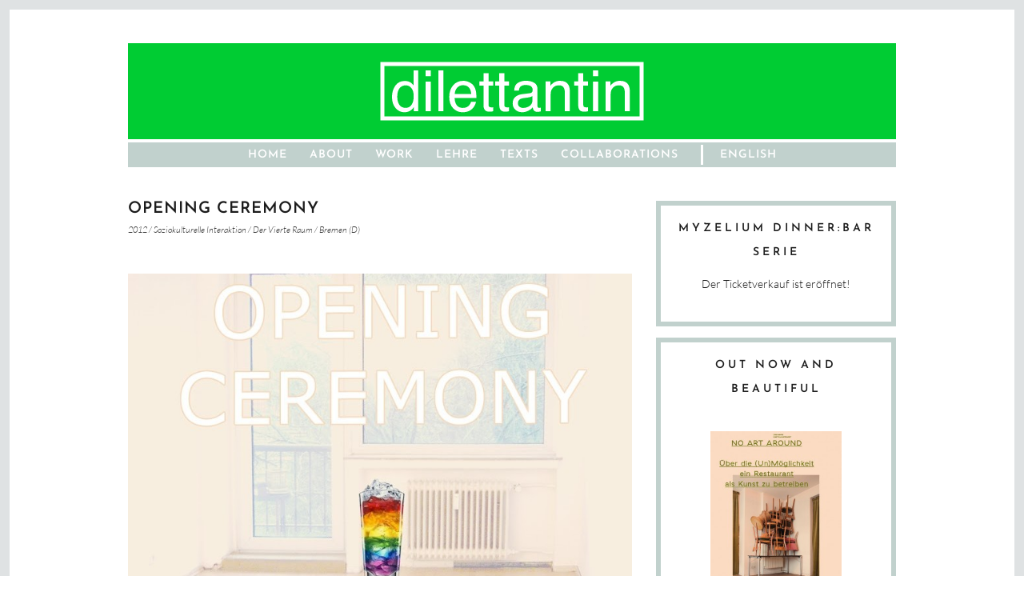

--- FILE ---
content_type: text/html; charset=UTF-8
request_url: https://www.dilettantin.com/opening-ceremony/
body_size: 11284
content:
<!DOCTYPE html>
<html lang="de-DE">
<head>
<meta charset="UTF-8">
<meta name="viewport" content="width=device-width, initial-scale=1">
<title>Opening Ceremony * dilettantin produktionsbüro</title>
<link rel="profile" href="http://gmpg.org/xfn/11">
<link rel="pingback" href="https://www.dilettantin.com/xmlrpc.php">
<meta name="google-site-verification" content="Ryo2ouuLBNYekdCm-7pYy0b7sBw2GxtoWfyy7aPjaPs" />
<meta name='robots' content='index, follow, max-image-preview:large, max-snippet:-1, max-video-preview:-1' />

	<!-- This site is optimized with the Yoast SEO plugin v25.6 - https://yoast.com/wordpress/plugins/seo/ -->
	<link rel="canonical" href="https://www.dilettantin.com/opening-ceremony/" />
	<meta property="og:locale" content="de_DE" />
	<meta property="og:locale:alternate" content="en_US" />
	<meta property="og:type" content="article" />
	<meta property="og:title" content="Opening Ceremony * dilettantin produktionsbüro" />
	<meta property="og:description" content="Das dilettantin produktionsbüro wurde eingeladen, den Eröffnungsabend der temporären Appartmentgalerie „Der vierte Raum“ zu gestalten, einem designierten Kunstraum innerhalb einer von drei Personen bewohnten Privatohnung. Das dilettantin produktionsbüro konzipiert daraufhin ein sinnliches Setting, das die Funktion und die Bedürfnisse von sowohl öffentlichen Kunsträumen als auch deren Protagonisten (=Künstler_innen) in seiner Widersprüchlichkeit thematisiert. Ein Abend in zwei Teilen Anstelle den Raum mit dinglichen Kunstwerken auszustatten lädtRead more" />
	<meta property="og:url" content="https://www.dilettantin.com/opening-ceremony/" />
	<meta property="og:site_name" content="dilettantin produktionsbüro" />
	<meta property="article:publisher" content="https://www.facebook.com/dilettantin-produktionsb%c3%bcro-155882847815269" />
	<meta property="article:published_time" content="2012-01-31T11:15:00+00:00" />
	<meta property="article:modified_time" content="2023-11-21T14:32:54+00:00" />
	<meta property="og:image" content="https://www.dilettantin.com/wp-content/uploads/2012/01/openingceremony4.jpg" />
	<meta property="og:image:width" content="769" />
	<meta property="og:image:height" content="1024" />
	<meta property="og:image:type" content="image/jpeg" />
	<meta name="author" content="dilettantin" />
	<meta name="twitter:card" content="summary_large_image" />
	<meta name="twitter:label1" content="Verfasst von" />
	<meta name="twitter:data1" content="dilettantin" />
	<meta name="twitter:label2" content="Geschätzte Lesezeit" />
	<meta name="twitter:data2" content="2 Minuten" />
	<script type="application/ld+json" class="yoast-schema-graph">{"@context":"https://schema.org","@graph":[{"@type":"WebPage","@id":"https://www.dilettantin.com/opening-ceremony/","url":"https://www.dilettantin.com/opening-ceremony/","name":"Opening Ceremony * dilettantin produktionsbüro","isPartOf":{"@id":"https://www.dilettantin.com/#website"},"primaryImageOfPage":{"@id":"https://www.dilettantin.com/opening-ceremony/#primaryimage"},"image":{"@id":"https://www.dilettantin.com/opening-ceremony/#primaryimage"},"thumbnailUrl":"https://www.dilettantin.com/wp-content/uploads/2012/01/openingceremony4.jpg","datePublished":"2012-01-31T11:15:00+00:00","dateModified":"2023-11-21T14:32:54+00:00","author":{"@id":"https://www.dilettantin.com/#/schema/person/02b2baabc1808e44cefc3b632a4acaf5"},"breadcrumb":{"@id":"https://www.dilettantin.com/opening-ceremony/#breadcrumb"},"inLanguage":"de","potentialAction":[{"@type":"ReadAction","target":["https://www.dilettantin.com/opening-ceremony/"]}]},{"@type":"ImageObject","inLanguage":"de","@id":"https://www.dilettantin.com/opening-ceremony/#primaryimage","url":"https://www.dilettantin.com/wp-content/uploads/2012/01/openingceremony4.jpg","contentUrl":"https://www.dilettantin.com/wp-content/uploads/2012/01/openingceremony4.jpg","width":769,"height":1024},{"@type":"BreadcrumbList","@id":"https://www.dilettantin.com/opening-ceremony/#breadcrumb","itemListElement":[{"@type":"ListItem","position":1,"name":"Home","item":"https://www.dilettantin.com/"},{"@type":"ListItem","position":2,"name":"Opening Ceremony"}]},{"@type":"WebSite","@id":"https://www.dilettantin.com/#website","url":"https://www.dilettantin.com/","name":"dilettantin produktionsbüro","description":"since 2003","potentialAction":[{"@type":"SearchAction","target":{"@type":"EntryPoint","urlTemplate":"https://www.dilettantin.com/?s={search_term_string}"},"query-input":{"@type":"PropertyValueSpecification","valueRequired":true,"valueName":"search_term_string"}}],"inLanguage":"de"},{"@type":"Person","@id":"https://www.dilettantin.com/#/schema/person/02b2baabc1808e44cefc3b632a4acaf5","name":"dilettantin","image":{"@type":"ImageObject","inLanguage":"de","@id":"https://www.dilettantin.com/#/schema/person/image/","url":"https://secure.gravatar.com/avatar/2c2d2549ff709e6a4b01677b72bc372a?s=96&d=mm&r=g","contentUrl":"https://secure.gravatar.com/avatar/2c2d2549ff709e6a4b01677b72bc372a?s=96&d=mm&r=g","caption":"dilettantin"},"url":"https://www.dilettantin.com/author/dilettantin/"}]}</script>
	<!-- / Yoast SEO plugin. -->


<link rel="alternate" href="https://www.dilettantin.com/opening-ceremony/" hreflang="de" />
<link rel="alternate" href="https://www.dilettantin.com/opening-ceremony-2/" hreflang="en" />
<link rel="alternate" type="application/rss+xml" title="dilettantin produktionsbüro &raquo; Feed" href="https://www.dilettantin.com/feed/" />
<style id='wp-emoji-styles-inline-css' type='text/css'>

	img.wp-smiley, img.emoji {
		display: inline !important;
		border: none !important;
		box-shadow: none !important;
		height: 1em !important;
		width: 1em !important;
		margin: 0 0.07em !important;
		vertical-align: -0.1em !important;
		background: none !important;
		padding: 0 !important;
	}
</style>
<link rel='stylesheet' id='wp-block-library-css' href='https://www.dilettantin.com/wp-includes/css/dist/block-library/style.min.css?ver=6.6.4' type='text/css' media='all' />
<style id='classic-theme-styles-inline-css' type='text/css'>
/*! This file is auto-generated */
.wp-block-button__link{color:#fff;background-color:#32373c;border-radius:9999px;box-shadow:none;text-decoration:none;padding:calc(.667em + 2px) calc(1.333em + 2px);font-size:1.125em}.wp-block-file__button{background:#32373c;color:#fff;text-decoration:none}
</style>
<style id='global-styles-inline-css' type='text/css'>
:root{--wp--preset--aspect-ratio--square: 1;--wp--preset--aspect-ratio--4-3: 4/3;--wp--preset--aspect-ratio--3-4: 3/4;--wp--preset--aspect-ratio--3-2: 3/2;--wp--preset--aspect-ratio--2-3: 2/3;--wp--preset--aspect-ratio--16-9: 16/9;--wp--preset--aspect-ratio--9-16: 9/16;--wp--preset--color--black: #000000;--wp--preset--color--cyan-bluish-gray: #abb8c3;--wp--preset--color--white: #ffffff;--wp--preset--color--pale-pink: #f78da7;--wp--preset--color--vivid-red: #cf2e2e;--wp--preset--color--luminous-vivid-orange: #ff6900;--wp--preset--color--luminous-vivid-amber: #fcb900;--wp--preset--color--light-green-cyan: #7bdcb5;--wp--preset--color--vivid-green-cyan: #00d084;--wp--preset--color--pale-cyan-blue: #8ed1fc;--wp--preset--color--vivid-cyan-blue: #0693e3;--wp--preset--color--vivid-purple: #9b51e0;--wp--preset--gradient--vivid-cyan-blue-to-vivid-purple: linear-gradient(135deg,rgba(6,147,227,1) 0%,rgb(155,81,224) 100%);--wp--preset--gradient--light-green-cyan-to-vivid-green-cyan: linear-gradient(135deg,rgb(122,220,180) 0%,rgb(0,208,130) 100%);--wp--preset--gradient--luminous-vivid-amber-to-luminous-vivid-orange: linear-gradient(135deg,rgba(252,185,0,1) 0%,rgba(255,105,0,1) 100%);--wp--preset--gradient--luminous-vivid-orange-to-vivid-red: linear-gradient(135deg,rgba(255,105,0,1) 0%,rgb(207,46,46) 100%);--wp--preset--gradient--very-light-gray-to-cyan-bluish-gray: linear-gradient(135deg,rgb(238,238,238) 0%,rgb(169,184,195) 100%);--wp--preset--gradient--cool-to-warm-spectrum: linear-gradient(135deg,rgb(74,234,220) 0%,rgb(151,120,209) 20%,rgb(207,42,186) 40%,rgb(238,44,130) 60%,rgb(251,105,98) 80%,rgb(254,248,76) 100%);--wp--preset--gradient--blush-light-purple: linear-gradient(135deg,rgb(255,206,236) 0%,rgb(152,150,240) 100%);--wp--preset--gradient--blush-bordeaux: linear-gradient(135deg,rgb(254,205,165) 0%,rgb(254,45,45) 50%,rgb(107,0,62) 100%);--wp--preset--gradient--luminous-dusk: linear-gradient(135deg,rgb(255,203,112) 0%,rgb(199,81,192) 50%,rgb(65,88,208) 100%);--wp--preset--gradient--pale-ocean: linear-gradient(135deg,rgb(255,245,203) 0%,rgb(182,227,212) 50%,rgb(51,167,181) 100%);--wp--preset--gradient--electric-grass: linear-gradient(135deg,rgb(202,248,128) 0%,rgb(113,206,126) 100%);--wp--preset--gradient--midnight: linear-gradient(135deg,rgb(2,3,129) 0%,rgb(40,116,252) 100%);--wp--preset--font-size--small: 13px;--wp--preset--font-size--medium: 20px;--wp--preset--font-size--large: 36px;--wp--preset--font-size--x-large: 42px;--wp--preset--spacing--20: 0.44rem;--wp--preset--spacing--30: 0.67rem;--wp--preset--spacing--40: 1rem;--wp--preset--spacing--50: 1.5rem;--wp--preset--spacing--60: 2.25rem;--wp--preset--spacing--70: 3.38rem;--wp--preset--spacing--80: 5.06rem;--wp--preset--shadow--natural: 6px 6px 9px rgba(0, 0, 0, 0.2);--wp--preset--shadow--deep: 12px 12px 50px rgba(0, 0, 0, 0.4);--wp--preset--shadow--sharp: 6px 6px 0px rgba(0, 0, 0, 0.2);--wp--preset--shadow--outlined: 6px 6px 0px -3px rgba(255, 255, 255, 1), 6px 6px rgba(0, 0, 0, 1);--wp--preset--shadow--crisp: 6px 6px 0px rgba(0, 0, 0, 1);}:where(.is-layout-flex){gap: 0.5em;}:where(.is-layout-grid){gap: 0.5em;}body .is-layout-flex{display: flex;}.is-layout-flex{flex-wrap: wrap;align-items: center;}.is-layout-flex > :is(*, div){margin: 0;}body .is-layout-grid{display: grid;}.is-layout-grid > :is(*, div){margin: 0;}:where(.wp-block-columns.is-layout-flex){gap: 2em;}:where(.wp-block-columns.is-layout-grid){gap: 2em;}:where(.wp-block-post-template.is-layout-flex){gap: 1.25em;}:where(.wp-block-post-template.is-layout-grid){gap: 1.25em;}.has-black-color{color: var(--wp--preset--color--black) !important;}.has-cyan-bluish-gray-color{color: var(--wp--preset--color--cyan-bluish-gray) !important;}.has-white-color{color: var(--wp--preset--color--white) !important;}.has-pale-pink-color{color: var(--wp--preset--color--pale-pink) !important;}.has-vivid-red-color{color: var(--wp--preset--color--vivid-red) !important;}.has-luminous-vivid-orange-color{color: var(--wp--preset--color--luminous-vivid-orange) !important;}.has-luminous-vivid-amber-color{color: var(--wp--preset--color--luminous-vivid-amber) !important;}.has-light-green-cyan-color{color: var(--wp--preset--color--light-green-cyan) !important;}.has-vivid-green-cyan-color{color: var(--wp--preset--color--vivid-green-cyan) !important;}.has-pale-cyan-blue-color{color: var(--wp--preset--color--pale-cyan-blue) !important;}.has-vivid-cyan-blue-color{color: var(--wp--preset--color--vivid-cyan-blue) !important;}.has-vivid-purple-color{color: var(--wp--preset--color--vivid-purple) !important;}.has-black-background-color{background-color: var(--wp--preset--color--black) !important;}.has-cyan-bluish-gray-background-color{background-color: var(--wp--preset--color--cyan-bluish-gray) !important;}.has-white-background-color{background-color: var(--wp--preset--color--white) !important;}.has-pale-pink-background-color{background-color: var(--wp--preset--color--pale-pink) !important;}.has-vivid-red-background-color{background-color: var(--wp--preset--color--vivid-red) !important;}.has-luminous-vivid-orange-background-color{background-color: var(--wp--preset--color--luminous-vivid-orange) !important;}.has-luminous-vivid-amber-background-color{background-color: var(--wp--preset--color--luminous-vivid-amber) !important;}.has-light-green-cyan-background-color{background-color: var(--wp--preset--color--light-green-cyan) !important;}.has-vivid-green-cyan-background-color{background-color: var(--wp--preset--color--vivid-green-cyan) !important;}.has-pale-cyan-blue-background-color{background-color: var(--wp--preset--color--pale-cyan-blue) !important;}.has-vivid-cyan-blue-background-color{background-color: var(--wp--preset--color--vivid-cyan-blue) !important;}.has-vivid-purple-background-color{background-color: var(--wp--preset--color--vivid-purple) !important;}.has-black-border-color{border-color: var(--wp--preset--color--black) !important;}.has-cyan-bluish-gray-border-color{border-color: var(--wp--preset--color--cyan-bluish-gray) !important;}.has-white-border-color{border-color: var(--wp--preset--color--white) !important;}.has-pale-pink-border-color{border-color: var(--wp--preset--color--pale-pink) !important;}.has-vivid-red-border-color{border-color: var(--wp--preset--color--vivid-red) !important;}.has-luminous-vivid-orange-border-color{border-color: var(--wp--preset--color--luminous-vivid-orange) !important;}.has-luminous-vivid-amber-border-color{border-color: var(--wp--preset--color--luminous-vivid-amber) !important;}.has-light-green-cyan-border-color{border-color: var(--wp--preset--color--light-green-cyan) !important;}.has-vivid-green-cyan-border-color{border-color: var(--wp--preset--color--vivid-green-cyan) !important;}.has-pale-cyan-blue-border-color{border-color: var(--wp--preset--color--pale-cyan-blue) !important;}.has-vivid-cyan-blue-border-color{border-color: var(--wp--preset--color--vivid-cyan-blue) !important;}.has-vivid-purple-border-color{border-color: var(--wp--preset--color--vivid-purple) !important;}.has-vivid-cyan-blue-to-vivid-purple-gradient-background{background: var(--wp--preset--gradient--vivid-cyan-blue-to-vivid-purple) !important;}.has-light-green-cyan-to-vivid-green-cyan-gradient-background{background: var(--wp--preset--gradient--light-green-cyan-to-vivid-green-cyan) !important;}.has-luminous-vivid-amber-to-luminous-vivid-orange-gradient-background{background: var(--wp--preset--gradient--luminous-vivid-amber-to-luminous-vivid-orange) !important;}.has-luminous-vivid-orange-to-vivid-red-gradient-background{background: var(--wp--preset--gradient--luminous-vivid-orange-to-vivid-red) !important;}.has-very-light-gray-to-cyan-bluish-gray-gradient-background{background: var(--wp--preset--gradient--very-light-gray-to-cyan-bluish-gray) !important;}.has-cool-to-warm-spectrum-gradient-background{background: var(--wp--preset--gradient--cool-to-warm-spectrum) !important;}.has-blush-light-purple-gradient-background{background: var(--wp--preset--gradient--blush-light-purple) !important;}.has-blush-bordeaux-gradient-background{background: var(--wp--preset--gradient--blush-bordeaux) !important;}.has-luminous-dusk-gradient-background{background: var(--wp--preset--gradient--luminous-dusk) !important;}.has-pale-ocean-gradient-background{background: var(--wp--preset--gradient--pale-ocean) !important;}.has-electric-grass-gradient-background{background: var(--wp--preset--gradient--electric-grass) !important;}.has-midnight-gradient-background{background: var(--wp--preset--gradient--midnight) !important;}.has-small-font-size{font-size: var(--wp--preset--font-size--small) !important;}.has-medium-font-size{font-size: var(--wp--preset--font-size--medium) !important;}.has-large-font-size{font-size: var(--wp--preset--font-size--large) !important;}.has-x-large-font-size{font-size: var(--wp--preset--font-size--x-large) !important;}
:where(.wp-block-post-template.is-layout-flex){gap: 1.25em;}:where(.wp-block-post-template.is-layout-grid){gap: 1.25em;}
:where(.wp-block-columns.is-layout-flex){gap: 2em;}:where(.wp-block-columns.is-layout-grid){gap: 2em;}
:root :where(.wp-block-pullquote){font-size: 1.5em;line-height: 1.6;}
</style>
<link rel='stylesheet' id='parent-style-css' href='https://www.dilettantin.com/wp-content/themes/dreamer/style.css?ver=6.6.4' type='text/css' media='all' />
<link rel='stylesheet' id='child-style-css' href='https://www.dilettantin.com/wp-content/themes/dilettantin/style.css?ver=6.6.4' type='text/css' media='all' />
<link rel='stylesheet' id='dreamer-style-css' href='https://www.dilettantin.com/wp-content/themes/dilettantin/style.css?ver=6.6.4' type='text/css' media='all' />
<script type="text/javascript" src="https://www.dilettantin.com/wp-includes/js/jquery/jquery.min.js?ver=3.7.1" id="jquery-core-js"></script>
<script type="text/javascript" src="https://www.dilettantin.com/wp-includes/js/jquery/jquery-migrate.min.js?ver=3.4.1" id="jquery-migrate-js"></script>
<script type="text/javascript" src="https://www.dilettantin.com/wp-content/themes/dreamer/js/jquery.fitvids.js?ver=1.1" id="dreamer-fitvids-js"></script>
<link rel="https://api.w.org/" href="https://www.dilettantin.com/wp-json/" /><link rel="alternate" title="JSON" type="application/json" href="https://www.dilettantin.com/wp-json/wp/v2/posts/24" /><link rel="EditURI" type="application/rsd+xml" title="RSD" href="https://www.dilettantin.com/xmlrpc.php?rsd" />
<link rel='shortlink' href='https://www.dilettantin.com/?p=24' />
<link rel="alternate" title="oEmbed (JSON)" type="application/json+oembed" href="https://www.dilettantin.com/wp-json/oembed/1.0/embed?url=https%3A%2F%2Fwww.dilettantin.com%2Fopening-ceremony%2F&#038;lang=de" />
<link rel="alternate" title="oEmbed (XML)" type="text/xml+oembed" href="https://www.dilettantin.com/wp-json/oembed/1.0/embed?url=https%3A%2F%2Fwww.dilettantin.com%2Fopening-ceremony%2F&#038;format=xml&#038;lang=de" />
<meta property="og:title" content="Opening Ceremony" />
<meta property="og:type" content="article" />
<meta property="og:image" content="http://neu.dilettantin.com/wp-content/uploads/2012/01/openingceremony4.jpg" />
<meta property="og:url" content="https://www.dilettantin.com/opening-ceremony/" />
<meta property="og:description" content="Das dilettantin produktionsbüro wurde eingeladen, den Eröffnungsabend der temporären Appartmentgalerie „Der vierte Raum“ zu gestalten, einem designierten Kunstraum innerhalb einer von drei Personen bewohnten Privatohnung. Das dilettantin produktionsbüro konzipiert daraufhin ein sinnliches Setting, das die Funktion und die Bedürfnisse von sowohl öffentlichen Kunsträumen als auch deren Protagonisten (=Künstler_innen) in seiner Widersprüchlichkeit thematisiert.  Ein Abend in zwei Teilen Anstelle den Raum mit dinglichen Kunstwerken auszustattenRead more" />
<meta property="og:site_name" content="dilettantin produktionsbüro" />

			<style>
							body { font-family: 'Lato'; }
			
						h1, h2, h3, h4, h5, h6 { font-family: 'Josefin Sans'; }
			
						.site-title { font-family: 'Quattrocento Sans'; }
			
						.site-description { font-family: 'Lato'; }
			
						.entry-title { font-family: 'Josefin Sans'; }
			
						.entry-meta, .cat-links, .tags-links, .comments-link, .edit-link { font-family: 'Open Sans'; }
			
						.main-navigation { font-family: 'Josefin Sans'; }
			
						.widget-title { font-family: 'Josefin Sans' !important; }
						</style>
					<style>
			body { 
				font-size: 14px;
				font-weight: 300;
			}

			h1,
			h2,
			h3,
			h4,
			h5,
			h6 {
				font-style: normal;
				font-weight: 700;
				letter-spacing: 0px;
				text-align: left;
				text-transform: none;
			}

			h1 { font-size: 36px; }
			h2 { font-size: 30px; }
			h3 { font-size: 24px; }
			h4 { font-size: 18px; }
			h5 { font-size: 14px; }
			h6 { font-size: 12px; }

			.site-title {
				font-size: 60px;
				font-style: normal;
				font-weight: 300;
				letter-spacing: 2px;
				text-align: center;
				text-transform: uppercase;
			}

			.site-description {
				font-size: 14px;
				font-style: italic;
				font-weight: 300;
				letter-spacing: 0px;
				text-align: center;
				text-transform: none;
			}

			.entry-title {
				font-size: 20px;
				font-style: normal;
				font-weight: 700;
				letter-spacing: 1px;
				text-align: left;
				text-transform: uppercase;
			}

			.entry-meta, 
			.cat-links, 
			.tags-links, 
			.comments-link, 
			.edit-link {
				font-size: 13px;
				font-style: italic;
				font-weight: 300;
				letter-spacing: 0px;
				text-align: left;
				text-transform: none;
			}

			.main-navigation {
				font-size: 14px;
				font-style: normal;
				font-weight: 700;
				letter-spacing: 1px;
				text-transform: uppercase;
			}

			.widget-title {
				font-size: 14px;
				font-style: normal;
				font-weight: 700;
				letter-spacing: 4px;
				text-align: center;
				text-transform: uppercase;
			}
			</style>
					<style id="dreamer-layout-settings">
							</style>
			<style id="dreamer-style-settings">
								
									html {
						border: 12px solid #dfe2e3;
					}
				
									body,
					button,
					input,
					select,
					textarea {
						color: #1c1c1c;
					}
				
				
									h1, h2, h3, h4, h5, h6 {
						color: #1c1c1c;
					}
				
									a,
					a:visited {
						color: #282fff;
					}
							
									a:hover,
					a:focus,
					a:active {
						color: #21d336;
					}
				
				
				
				
				
				
				
				
				
								
				
				
							</style>
			<style id="dreamer-custom-css">
							</style>
			<style type="text/css">
			.site-title,
		.site-description {
			position: absolute;
			clip: rect(1px, 1px, 1px, 1px);
		}
		</style>
	</head>

<body class="post-template-default single single-post postid-24 single-format-standard group-blog">
<div id="page" class="hfeed site">

	<div class="container">

		<header id="masthead" class="site-header" role="banner">
			
			<div class="site-branding">
				<h1 class="site-title"><a href="https://www.dilettantin.com/" rel="home">dilettantin produktionsbüro</a></h1>
				<h2 class="site-description">since 2003</h2>
			</div>

			<div class="header-image">
				<a href="https://www.dilettantin.com/" rel="home"><div id="logo"></div></a>
			</div>

			<nav id="site-navigation" class="main-navigation" role="navigation">
				<button class="menu-toggle">Menu</button>
				<a class="skip-link screen-reader-text" href="#content">Skip to content</a>

				<div class="menu-menu-deutsch-container"><ul id="menu-menu-deutsch" class="menu"><li id="menu-item-341" class="menu-item menu-item-type-custom menu-item-object-custom menu-item-home menu-item-341"><a href="https://www.dilettantin.com/">home</a></li>
<li id="menu-item-973" class="menu-item menu-item-type-post_type menu-item-object-page menu-item-973"><a href="https://www.dilettantin.com/about/">About</a></li>
<li id="menu-item-1127" class="menu-item menu-item-type-taxonomy menu-item-object-category current-post-ancestor current-menu-ancestor current-menu-parent current-post-parent menu-item-has-children menu-item-1127"><a href="https://www.dilettantin.com/work/">work</a>
<ul class="sub-menu">
	<li id="menu-item-1274" class="menu-item menu-item-type-post_type menu-item-object-post menu-item-1274"><a href="https://www.dilettantin.com/myzelium/">MYZELIUM – Von Pilzen lernen</a></li>
	<li id="menu-item-891" class="menu-item menu-item-type-post_type menu-item-object-post menu-item-891"><a href="https://www.dilettantin.com/eating-the-forest-3/">Eating the Forest</a></li>
	<li id="menu-item-892" class="menu-item menu-item-type-post_type menu-item-object-post menu-item-892"><a href="https://www.dilettantin.com/elixier/">ELIXIER</a></li>
	<li id="menu-item-895" class="menu-item menu-item-type-post_type menu-item-object-post menu-item-895"><a href="https://www.dilettantin.com/sloe-tu-dir-gutes/">SLOE – Tu dir Gutes</a></li>
	<li id="menu-item-893" class="menu-item menu-item-type-post_type menu-item-object-post menu-item-893"><a href="https://www.dilettantin.com/erfrischung/">ERFRISCHUNG</a></li>
	<li id="menu-item-896" class="menu-item menu-item-type-post_type menu-item-object-post menu-item-896"><a href="https://www.dilettantin.com/thisisnotashop-kunstverein-and-shop/">THISISNOTASHOP – Kunstverein and Shop</a></li>
	<li id="menu-item-894" class="menu-item menu-item-type-post_type menu-item-object-post current-post-parent menu-item-894"><a href="https://www.dilettantin.com/das-goldene-zeitalter/">Das Goldene Zeitalter</a></li>
	<li id="menu-item-897" class="menu-item menu-item-type-post_type menu-item-object-post menu-item-897"><a href="https://www.dilettantin.com/441/">Die imaginierte Schellackplattensammlung der Dres. Coburg</a></li>
	<li id="menu-item-900" class="menu-item menu-item-type-post_type menu-item-object-post menu-item-900"><a href="https://www.dilettantin.com/untitled-4-glaeser/">Untitled (4 Gläser)</a></li>
	<li id="menu-item-898" class="menu-item menu-item-type-post_type menu-item-object-post menu-item-898"><a href="https://www.dilettantin.com/eat-belcanto/">EAT BELCANTO</a></li>
	<li id="menu-item-899" class="menu-item menu-item-type-post_type menu-item-object-post menu-item-899"><a href="https://www.dilettantin.com/von-kunst-keine-spur/">Von Kunst keine Spur</a></li>
	<li id="menu-item-901" class="menu-item menu-item-type-post_type menu-item-object-post menu-item-901"><a href="https://www.dilettantin.com/swinging-plasticine-shifted-two/">Swinging Plasticine Shifted Two</a></li>
	<li id="menu-item-902" class="menu-item menu-item-type-post_type menu-item-object-post menu-item-902"><a href="https://www.dilettantin.com/salz-und-liebe/">Salz und Liebe</a></li>
	<li id="menu-item-907" class="menu-item menu-item-type-post_type menu-item-object-post menu-item-907"><a href="https://www.dilettantin.com/dreijahre-gastraumprojekt/">dreijahre Gastraumprojekt</a></li>
	<li id="menu-item-911" class="menu-item menu-item-type-post_type menu-item-object-post menu-item-911"><a href="https://www.dilettantin.com/heres-to-you-and-me/">Here´s to you and me</a></li>
	<li id="menu-item-905" class="menu-item menu-item-type-post_type menu-item-object-post menu-item-905"><a href="https://www.dilettantin.com/think-week-eating-and-speaking-denkwoche-essen-und-sprechen/">Denkwoche – Essen und Sprechen</a></li>
	<li id="menu-item-1015" class="menu-item menu-item-type-post_type menu-item-object-post current-menu-item menu-item-1015"><a href="https://www.dilettantin.com/opening-ceremony/" aria-current="page">Opening Ceremony</a></li>
	<li id="menu-item-1016" class="menu-item menu-item-type-post_type menu-item-object-post menu-item-1016"><a href="https://www.dilettantin.com/swinging-plasticine/">Swinging Plasticine I</a></li>
	<li id="menu-item-903" class="menu-item menu-item-type-post_type menu-item-object-post menu-item-903"><a href="https://www.dilettantin.com/bandroom/">Bandroom</a></li>
	<li id="menu-item-912" class="menu-item menu-item-type-post_type menu-item-object-post menu-item-912"><a href="https://www.dilettantin.com/hotel/">HOTEL</a></li>
</ul>
</li>
<li id="menu-item-1129" class="menu-item menu-item-type-post_type menu-item-object-page menu-item-1129"><a href="https://www.dilettantin.com/977-2/">Lehre</a></li>
<li id="menu-item-1131" class="menu-item menu-item-type-taxonomy menu-item-object-category menu-item-has-children menu-item-1131"><a href="https://www.dilettantin.com/texts/">Texts</a>
<ul class="sub-menu">
	<li id="menu-item-913" class="menu-item menu-item-type-post_type menu-item-object-post menu-item-913"><a href="https://www.dilettantin.com/man-spricht-und-denkt-anders-wenn-man-geniesst-interview-mit-sonja-harnisch-von-fein-gedacht/">Man spricht und denkt anders, wenn man genießt.</a></li>
	<li id="menu-item-1087" class="menu-item menu-item-type-post_type menu-item-object-post menu-item-1087"><a href="https://www.dilettantin.com/dreijahre-gastraumprojekt/">dreijahre Gastraumprojekt</a></li>
	<li id="menu-item-1014" class="menu-item menu-item-type-post_type menu-item-object-post menu-item-1014"><a href="https://www.dilettantin.com/no-art-around-schweifende-annaeherungen-an-ein-gastraumprojekt/">No ART around – Schweifende Annäherungen an ein „Gastraumprojekt“</a></li>
	<li id="menu-item-1011" class="menu-item menu-item-type-post_type menu-item-object-post menu-item-1011"><a href="https://www.dilettantin.com/anneli-k-oder-selbst-die-zeit-verliert-ihre-macht-wenn-die-erinnerung-die-vergangenheit-erloest-zur-sache-kommen/">Anneli K. oder Selbst die Zeit verliert ihre Macht, wenn die Erinnerung die Vergangenheit erlöst. Zur Sache kommen</a></li>
</ul>
</li>
<li id="menu-item-953" class="menu-item menu-item-type-post_type menu-item-object-page menu-item-953"><a href="https://www.dilettantin.com/collaborations-friends/">Collaborations</a></li>
<li id="menu-item-1074-en" class="lang-item lang-item-45 lang-item-en lang-item-first menu-item menu-item-type-custom menu-item-object-custom menu-item-1074-en"><a href="https://www.dilettantin.com/opening-ceremony-2/" hreflang="en-US" lang="en-US">English</a></li>
</ul></div>			</nav><!-- #site-navigation -->

		</header><!-- #masthead -->
		
		
		<div id="content" class="site-content">

	<div id="primary" class="content-area column two-thirds">
		<main id="main" class="site-main" role="main">

			
				
<article id="post-24" class="post-24 post type-post status-publish format-standard has-post-thumbnail hentry category-opening-ceremony category-work tag-126">
	<header class="entry-header">
		<h1 class="entry-title">Opening Ceremony</h1>		<p class="arbeitstitel" >2012 / Soziokulturelle Interaktion / Der Vierte Raum / Bremen (D)</p>

		<div class="entry-meta">
			<span class="posted-on"><a href="https://www.dilettantin.com/opening-ceremony/" rel="bookmark"><time class="entry-date published" datetime="2012-01-31T12:15:00+01:00">31. Januar 2012</time><time class="updated" datetime="2023-11-21T15:32:54+01:00">21. November 2023</time></a></span><span class="byline"> - <span class="author vcard"><a class="url fn n" href="https://www.dilettantin.com/author/dilettantin/">dilettantin</a></span></span>		</div><!-- .entry-meta -->

				<div class="entry-thumbnail">
			<img width="769" height="510" src="https://www.dilettantin.com/wp-content/uploads/2012/01/openingceremony4-769x510.jpg" class="attachment-post-thumbnail size-post-thumbnail wp-post-image" alt="" decoding="async" />		</div>
			</header><!-- .entry-header -->

	<div class="entry-content">
		<p>Das <i>dilettantin produktionsbüro</i> wurde eingeladen, den Eröffnungsabend der temporären Appartmentgalerie „Der vierte Raum“ zu gestalten, einem designierten Kunstraum innerhalb einer von drei Personen bewohnten Privatohnung. Das <i>dilettantin produktionsbüro </i>konzipiert daraufhin ein sinnliches Setting, das die Funktion und die Bedürfnisse von sowohl öffentlichen Kunsträumen als auch deren Protagonisten (=Künstler_innen) in seiner Widersprüchlichkeit thematisiert.</p>
<p><span id="more-24"></span></p>
<p>Ein Abend in zwei Teilen<br />
Anstelle den Raum mit dinglichen Kunstwerken auszustatten lädt das <i>dilettantin produktionsbüro</i> die Akteure der Bremer Kunstszene ein, sich gemeinsam in dem leeren Raum einzufinden und zu begegnen – ein professionelles Zusammentreffen zum Austausch und Netzwerkbildung. Die Einladung formuliert die Option, sich durch unifarben gewählte Kleidung zu markieren, zu verkleiden, ein Zeichen zu setzen. Später öffnet sich die exklusive Runde für die Öffentlichkeit.<br />
Den Ausstellungsbesucher_innen zeigen sich monochrom gekleidete Anwesende, die mit einem farbigen Getränk anstoßen. Es werden weiße Baisers und dunkle Pralinen gereicht. Das Publikum durchmischt sich relativ schnell und nur hier und da sind die Farbtupfer der monochrom gekleideten Künstler_innen sichtbar. Aus einem nebenan gelegenen Raum dringt Jazzmusik.</p>
<hr class="divider red double-dashed " style="width:100%;"></span>
<div data-carousel-extra='{"blog_id":1,"permalink":"https:\/\/www.dilettantin.com\/opening-ceremony\/"}' class="tiled-gallery type-square" data-original-width="630"><div class="tiled-gallery-item"><a border="0" href="https://www.dilettantin.com/opening-ceremony/openingceremony9-2/"><img decoding="async" data-attachment-id="562" data-orig-file="https://www.dilettantin.com/wp-content/uploads/2012/01/openingceremony9-1.jpg" data-orig-size="756,1024" data-comments-opened="0" data-image-meta="{&quot;aperture&quot;:&quot;0&quot;,&quot;credit&quot;:&quot;&quot;,&quot;camera&quot;:&quot;&quot;,&quot;caption&quot;:&quot;&quot;,&quot;created_timestamp&quot;:&quot;0&quot;,&quot;copyright&quot;:&quot;&quot;,&quot;focal_length&quot;:&quot;0&quot;,&quot;iso&quot;:&quot;0&quot;,&quot;shutter_speed&quot;:&quot;0&quot;,&quot;title&quot;:&quot;&quot;,&quot;orientation&quot;:&quot;0&quot;}" data-image-title="openingceremony9" data-image-description="" data-medium-file="https://www.dilettantin.com/wp-content/uploads/2012/01/openingceremony9-1-221x300.jpg" data-large-file="https://www.dilettantin.com/wp-content/uploads/2012/01/openingceremony9-1-756x1024.jpg" style="margin: 2px" src="https://www.dilettantin.com/wp-content/uploads/2012/01/openingceremony9-1-624x624.jpg" width=624 height=624 title="openingceremony9" /></a></div><div class="tiled-gallery-item"><a border="0" href="https://www.dilettantin.com/opening-ceremony/openingseremony2-2/"><img decoding="async" data-attachment-id="561" data-orig-file="https://www.dilettantin.com/wp-content/uploads/2012/01/openingseremony2-1.jpg" data-orig-size="753,1024" data-comments-opened="0" data-image-meta="{&quot;aperture&quot;:&quot;0&quot;,&quot;credit&quot;:&quot;&quot;,&quot;camera&quot;:&quot;&quot;,&quot;caption&quot;:&quot;&quot;,&quot;created_timestamp&quot;:&quot;0&quot;,&quot;copyright&quot;:&quot;&quot;,&quot;focal_length&quot;:&quot;0&quot;,&quot;iso&quot;:&quot;0&quot;,&quot;shutter_speed&quot;:&quot;0&quot;,&quot;title&quot;:&quot;&quot;,&quot;orientation&quot;:&quot;0&quot;}" data-image-title="openingseremony2" data-image-description="" data-medium-file="https://www.dilettantin.com/wp-content/uploads/2012/01/openingseremony2-1-221x300.jpg" data-large-file="https://www.dilettantin.com/wp-content/uploads/2012/01/openingseremony2-1-753x1024.jpg" style="margin: 2px" src="https://www.dilettantin.com/wp-content/uploads/2012/01/openingseremony2-1-206x206.jpg" width=206 height=206 title="openingseremony2" /></a></div><div class="tiled-gallery-item"><a border="0" href="https://www.dilettantin.com/opening-ceremony/openingcermenoy10-2/"><img decoding="async" data-attachment-id="564" data-orig-file="https://www.dilettantin.com/wp-content/uploads/2012/01/openingcermenoy10-1.jpg" data-orig-size="778,1024" data-comments-opened="0" data-image-meta="{&quot;aperture&quot;:&quot;0&quot;,&quot;credit&quot;:&quot;&quot;,&quot;camera&quot;:&quot;&quot;,&quot;caption&quot;:&quot;&quot;,&quot;created_timestamp&quot;:&quot;0&quot;,&quot;copyright&quot;:&quot;&quot;,&quot;focal_length&quot;:&quot;0&quot;,&quot;iso&quot;:&quot;0&quot;,&quot;shutter_speed&quot;:&quot;0&quot;,&quot;title&quot;:&quot;&quot;,&quot;orientation&quot;:&quot;0&quot;}" data-image-title="openingcermenoy10" data-image-description="" data-medium-file="https://www.dilettantin.com/wp-content/uploads/2012/01/openingcermenoy10-1-228x300.jpg" data-large-file="https://www.dilettantin.com/wp-content/uploads/2012/01/openingcermenoy10-1-778x1024.jpg" style="margin: 2px" src="https://www.dilettantin.com/wp-content/uploads/2012/01/openingcermenoy10-1-206x206.jpg" width=206 height=206 title="openingcermenoy10" /></a></div><div class="tiled-gallery-item"><a border="0" href="https://www.dilettantin.com/opening-ceremony/openingceremony56jpg/"><img decoding="async" data-attachment-id="563" data-orig-file="https://www.dilettantin.com/wp-content/uploads/2012/01/openingceremony56jpg.jpg" data-orig-size="1066,1600" data-comments-opened="0" data-image-meta="{&quot;aperture&quot;:&quot;0&quot;,&quot;credit&quot;:&quot;&quot;,&quot;camera&quot;:&quot;&quot;,&quot;caption&quot;:&quot;&quot;,&quot;created_timestamp&quot;:&quot;0&quot;,&quot;copyright&quot;:&quot;&quot;,&quot;focal_length&quot;:&quot;0&quot;,&quot;iso&quot;:&quot;0&quot;,&quot;shutter_speed&quot;:&quot;0&quot;,&quot;title&quot;:&quot;&quot;,&quot;orientation&quot;:&quot;0&quot;}" data-image-title="openingceremony56jpg" data-image-description="" data-medium-file="https://www.dilettantin.com/wp-content/uploads/2012/01/openingceremony56jpg-200x300.jpg" data-large-file="https://www.dilettantin.com/wp-content/uploads/2012/01/openingceremony56jpg-682x1024.jpg" style="margin: 2px" src="https://www.dilettantin.com/wp-content/uploads/2012/01/openingceremony56jpg-206x206.jpg" width=206 height=206 title="openingceremony56jpg" /></a></div></div>
<hr class="divider red double-dashed " style="width:100%;"></span>
<p>27.01. # house-warming party<br />
opening ceremony by <a title="dilettantin produktionsbüro" href="https://www.facebook.com/pages/dilettantin-produktionsb%C3%BCro/155882847815269" target="_blank">dilettantin produktionsbüro</a></p>
<p>Eine house-warming Party, als Inauguration für den vierten Raum. Keine Kunst für den ersten Abend. Nur Menschen, geladene Gäste, Freunde, Bekannte und Fremde. Wir feiern den vierten Raum als einen Ort der offenen Möglichkeiten, die in den kommenden vier Monaten in verschiedenen Disziplinen formuliert und erprobt werden.</p>
<p>Keine Kunst?</p>
<p>Pünktlich ab 19.30 Uhr erscheinen Gäste in monochromer Kleidung: rosa, rot, bordeux, orange, weiß, grün, blau, braun, grau. Die Gäste, eingeladen von dilettantin produktionsbüro, werden mit einem Red Ruby begrüßt, es gibt Schoko-Pralinen und Ingwer-Baisers. Man steht zusammen und unterhält sich über – Kunst und anderes.</p>
<p>Es sind Bremer Künstlerinnen und Künstler, die hier Einzug gehalten haben, Akteure der Szene, die in ihrer Funktion als Kunst-Produzenten den Rahmen des vierten Raums als einen Ort für künstlerische Handlungen und Strategien unterstreichen. Ihn herauslösen aus seiner Funktion des privaten Rückzugsraums, ihn öffnen für eine spezifische Öffentlichkeit und ihm einen diskursiven Rahmen verleihen. Sie schreiben ihm seine neue, temporäre Funktion zu. Durch die subtile Markierung der äußeren Einfarbigkeit stehen sie für ihre Rolle ein, formulieren ein Statement und erzeugen eine Situation, die den Ort gleichzeitig definiert, aber auch offen und durchlässig belässt.</p>
<p>Für eine kurze Zeit wird er zu einer Plattform für den Austausch untereinander, bevor sich im Laufe des Abends die weiteren Gäste unter die Gruppe mischen, das Publikum heterogener wird, die opening ceremony in eine Party über gleitet. We’re warm now.</p>
<p><em>Text von Yvonne Bialek</em></p>
<hr class="divider red double-dashed " style="width:100%;"></span>
<p><img decoding="async" class="aligncenter size-full wp-image-560" src="https://www.dilettantin.com/wp-content/uploads/2012/01/openingceremony4-1.jpg" alt="openingceremony4" width="769" height="1024" srcset="https://www.dilettantin.com/wp-content/uploads/2012/01/openingceremony4-1.jpg 769w, https://www.dilettantin.com/wp-content/uploads/2012/01/openingceremony4-1-225x300.jpg 225w, https://www.dilettantin.com/wp-content/uploads/2012/01/openingceremony4-1-768x1023.jpg 768w" sizes="(max-width: 769px) 100vw, 769px" /></p>
			</div><!-- .entry-content -->

	<footer class="entry-footer">
								<span class="cat-links">
				Posted in <a href="https://www.dilettantin.com/work/opening-ceremony/" rel="category tag">opening ceremony</a>, <a href="https://www.dilettantin.com/work/" rel="category tag">work</a>			</span>
						
						<span class="tags-links">
				- Tagged <a href="https://www.dilettantin.com/tag/2012/" rel="tag">2012</a>			</span>
					
				
	</footer><!-- .entry-footer -->
</article><!-- #post-## -->

					<nav class="navigation post-navigation" role="navigation">
		<h1 class="screen-reader-text">Post navigation</h1>
		<div class="nav-links">
			<div class="nav-previous"><a href="https://www.dilettantin.com/swinging-plasticine/" rel="prev"><span class="meta-nav">&larr;</span> Swinging Plasticine I</a></div><div class="nav-next"><a href="https://www.dilettantin.com/no-art-around/" rel="next">No ART Around <span class="meta-nav">&rarr;</span></a></div>		</div><!-- .nav-links -->
	</nav><!-- .navigation -->
	
				
			
		</main><!-- #main -->
	</div><!-- #primary -->

	
	
	<div id="secondary" class="column third">
					<div id="sidebar-1" class="widget-area" role="complementary">
				<aside id="text-9" class="widget widget_text"><h4 class="widget-title">MYZELIUM DINNER:BAR SERIE</h4>			<div class="textwidget"><p>Der Ticketverkauf ist eröffnet! </p>
</div>
		</aside><aside id="text-12" class="widget widget_text"><h4 class="widget-title">OUT NOW AND BEAUTIFUL</h4>			<div class="textwidget"><p><a href="http://amzn.to/2dUNU7t" title="Book: No Art Around"><br />
<img alt="OUT NOW AND BEAUTIFUL!" height="230" src="https://www.dilettantin.com/wp-content/uploads/2018/04/U1.jpg" width="164"><br />
</a></p>
</div>
		</aside><aside id="text-11" class="widget widget_text"><h4 class="widget-title">Chicken Soup for the Soul</h4>			<div class="textwidget">In the course we devote ourselves to the emotional aspect of food, examine the connection between taste, remembrance and emotion and cook plenty of soup.

Seminar in fall semester 2016 at FHNW University of Art and Design Basel, Switzerland</div>
		</aside><aside id="text-10" class="widget widget_text"><h4 class="widget-title">A Drink, Or Two.</h4>			<div class="textwidget"><p>Liquid Pop-Up Bar</p>
<p>How can flavor be captured in liquids?<br />
What is behind the composition of tastes, the crafting of liquids and arranging of ingredients in the glass?<br />
What tastes a spring evening like?</p>
<p>Seminar in spring semester 2016 at FHNW University of Art and Design Basel, Switzerland</p>
</div>
		</aside><aside id="text-3" class="widget widget_text"><h4 class="widget-title">Hospitality as Aesthetic Practice</h4>			<div class="textwidget"><p><a href="http://iaep.ch/k2-savor-emotion/" target="_blank" title="Hospitality as Aesthetic Practice" rel="noopener"><img src="https://www.dilettantin.com/wp-content/uploads/2015/11/Savor-Emotion_Bild-2_shrink.png" /></a></p>
<p>FHNW University of Arts and Design Basel (CH)</p>
</div>
		</aside><aside id="text-7" class="widget widget_text"><h4 class="widget-title">Kochen und Reden I + II</h4>			<div class="textwidget"><p><a href="http://kochenundreden.de"><br />
<img alt="Kochen und Reden I + II" height="85" id="Image4_img" src="https://1.bp.blogspot.com/-pk-tz3SMRhg/VZMGADtnKTI/AAAAAAAAA7k/ypoCrCozOPk/s1600/header1_.jpg" width="176" style="visibility: visible;"><br />
</a><br />
University of the Arts Bremen (GER)</p>
</div>
		</aside><aside id="text-6" class="widget widget_text"><h4 class="widget-title">SLOE SHIRT</h4>			<div class="textwidget"><p><a href="https://www.dilettantin.com/category/sloe-tu-dir-gutes/" target="_self" rel="noopener"><img alt="SLOE SHIRT" height="176" id="Image2_img" src="https://4.bp.blogspot.com/-01EC4Bct2QI/U7Vsxmxm0DI/AAAAAAAAA2k/0v48IecZuxQ/s1600/shirt_image.png" width="176" style="visibility: visible;"></a><br />
<a href="https://www.dilettantin.com/category/sloe-tu-dir-gutes/" target="_self" rel="noopener">AUSVERKAUFT!</a></p>
</div>
		</aside><aside id="search-2" class="widget widget_search"><form role="search" method="get" class="search-form" action="https://www.dilettantin.com/">
				<label>
					<span class="screen-reader-text">Suche nach:</span>
					<input type="search" class="search-field" placeholder="Suchen …" value="" name="s" />
				</label>
				<input type="submit" class="search-submit" value="Suchen" />
			</form></aside>			</div><!-- .widget-area -->
			</div><!-- #contact-sidebar -->

		</div><!-- #content -->

	</div><!-- .container -->

	<footer id="colophon" class="site-footer" role="contentinfo">

		<div class="container">

			<div class="site-info">

									
					© 2003-2024 dilettantin produktionsbüro | <a href="/impressum/" target="_self" >Impressum</a> | <a href="/datenschutz/" target="_self" >Datenschutz</a>				
				
			</div><!-- .site-info -->

		</div><!-- .container -->
		
	</footer><!-- #colophon -->

</div><!-- #page -->

<a href="#top" class="smoothup" title="Back to top"><span class="genericon genericon-collapse"></span></a>
<link rel='stylesheet' id='jetpack-carousel-css' href='https://www.dilettantin.com/wp-content/plugins/tiled-gallery-carousel-without-jetpack/jetpack-carousel.css?ver=20120629' type='text/css' media='all' />
<link rel='stylesheet' id='tiled-gallery-css' href='https://www.dilettantin.com/wp-content/plugins/tiled-gallery-carousel-without-jetpack/tiled-gallery/tiled-gallery.css?ver=2012-09-21' type='text/css' media='all' />
<script type="text/javascript" id="pll_cookie_script-js-after">
/* <![CDATA[ */
(function() {
				var expirationDate = new Date();
				expirationDate.setTime( expirationDate.getTime() + 31536000 * 1000 );
				document.cookie = "pll_language=de; expires=" + expirationDate.toUTCString() + "; path=/; secure; SameSite=Lax";
			}());
/* ]]> */
</script>
<script type="text/javascript" src="https://www.dilettantin.com/wp-content/themes/dreamer/js/plugins.js?ver=20120206" id="dreamer-plugins-js"></script>
<script type="text/javascript" src="https://www.dilettantin.com/wp-content/themes/dreamer/js/scripts.js?ver=20130115" id="dreamer-scripts-js"></script>
<script type="text/javascript" src="https://www.dilettantin.com/wp-content/plugins/tiled-gallery-carousel-without-jetpack/spin.js?ver=1.3" id="spin-js"></script>
<script type="text/javascript" src="https://www.dilettantin.com/wp-content/plugins/tiled-gallery-carousel-without-jetpack/jquery.spin.js?ver=6.6.4" id="jquery.spin-js"></script>
<script type="text/javascript" id="jetpack-carousel-js-extra">
/* <![CDATA[ */
var jetpackCarouselStrings = {"widths":[370,700,1000,1200,1400,2000],"is_logged_in":"","lang":"de","ajaxurl":"https:\/\/www.dilettantin.com\/wp-admin\/admin-ajax.php","nonce":"fa5785c4bc","display_exif":"1","display_geo":"1","display_comments":"1","fullsize_display":"1","background_color":"black","comment":"Comment","post_comment":"Post Comment","loading_comments":"Loading Comments...","download_original":"View full size <span class=\"photo-size\">{0}<span class=\"photo-size-times\">\u00d7<\/span>{1}<\/span>","no_comment_text":"Please be sure to submit some text with your comment.","no_comment_email":"Please provide an email address to comment.","no_comment_author":"Please provide your name to comment.","comment_post_error":"Sorry, but there was an error posting your comment. Please try again later.","comment_approved":"Your comment was approved.","comment_unapproved":"Your comment is in moderation.","camera":"Camera","aperture":"Aperture","shutter_speed":"Shutter Speed","focal_length":"Focal Length","comment_registration":"0","require_name_email":"1","login_url":"https:\/\/www.dilettantin.com\/wp-login.php?redirect_to=https%3A%2F%2Fwww.dilettantin.com%2Fopening-ceremony%2F","local_comments_commenting_as":"<fieldset><label for=\"email\">Email (Required)<\/label> <input type=\"text\" name=\"email\" class=\"jp-carousel-comment-form-field jp-carousel-comment-form-text-field\" id=\"jp-carousel-comment-form-email-field\" \/><\/fieldset><fieldset><label for=\"author\">Name (Required)<\/label> <input type=\"text\" name=\"author\" class=\"jp-carousel-comment-form-field jp-carousel-comment-form-text-field\" id=\"jp-carousel-comment-form-author-field\" \/><\/fieldset><fieldset><label for=\"url\">Website<\/label> <input type=\"text\" name=\"url\" class=\"jp-carousel-comment-form-field jp-carousel-comment-form-text-field\" id=\"jp-carousel-comment-form-url-field\" \/><\/fieldset>"};
/* ]]> */
</script>
<script type="text/javascript" src="https://www.dilettantin.com/wp-content/plugins/tiled-gallery-carousel-without-jetpack/jetpack-carousel.js?ver=20130109" id="jetpack-carousel-js"></script>
<script type="text/javascript" src="https://www.dilettantin.com/wp-content/plugins/tiled-gallery-carousel-without-jetpack/tiled-gallery/tiled-gallery.js?ver=6.6.4" id="tiled-gallery-js"></script>

</body>
</html>


--- FILE ---
content_type: text/css; charset=utf-8
request_url: https://www.dilettantin.com/wp-content/themes/dreamer/style.css?ver=6.6.4
body_size: 9773
content:
/*
Theme Name: Dreamer
Theme URI: http://hipsterthe.me/wordpress-themes/dreamer
Author: Hipster Theme
Author URI: http://hipsterthe.me
Description: Responsive Wordpress Theme for Bloggers
Version: 1.2.0
License: GNU General Public License v2 or later
License URI: http://www.gnu.org/licenses/gpl-2.0.html
Tags: white, light, one-column, two-columns, left-sidebar, right-sidebar, fluid-layout, custom-header, custom-menu, custom-colors, editor-style, featured-image-header, full-width-template, post-formats, theme-options, featured-images, translation-ready
Text Domain: dreamer
Domain Path: /languages/ 
*/

/*--------------------------------------------------------------
>>> TABLE OF CONTENTS:
----------------------------------------------------------------
0.0 - Genericons
1.0 - Reset
2.0 - Responsive Grid
3.0 - Typography
4.0 - Elements
5.0 - Forms
	5.1 - Contact Form 7
6.0 - Header
	6.1 - Links
	6.2 - Logo and Title
	6.3 - Menus
7.0 - Accessibility
8.0 - Alignments
9.0 - Clearings
10.0 - Widgets
	10.1 - Social Widget
	10.2 - About Widget
	10.3 - Instagram Widget
11.0 - Site Content
	11.1 - Posts and pages
	11.2 - Asides
	11.3 - Gallery
	11.4 - Image
	11.5 - Comments
12.0 - Footer
13.0 - Infinite scroll
14.0 - Media
	14.1 - Captions
	14.2 - Galleries
15.0 Shortcodes
	15.1 - Responsive Slider
	15.2 - Dropcap
	15.3 - Buttons
	15.4 - Alerts
	15.5 - Icons
	15.6 - Highlights
	15.7 - Dividers
	15.8 - Archive
16.0 Media Queries
17.0 Print
--------------------------------------------------------------*/
/*--------------------------------------------------------------
0.0 - Genericons
--------------------------------------------------------------*/

/* josefin-sans-regular - latin */
@font-face {
  font-display: swap; /* Check https://developer.mozilla.org/en-US/docs/Web/CSS/@font-face/font-display for other options. */
  font-family: 'Josefin Sans';
  font-style: normal;
  font-weight: 400;
  src: url('./fonts/josefin-sans-v32-latin-regular.woff2') format('woff2'),
    /* Chrome 36+, Opera 23+, Firefox 39+, Safari 12+, iOS 10+ */
      url('./fonts/josefin-sans-v32-latin-regular.ttf') format('truetype'); /* Chrome 4+, Firefox 3.5+, IE 9+, Safari 3.1+, iOS 4.2+, Android Browser 2.2+ */
}
/* josefin-sans-italic - latin */
@font-face {
  font-display: swap; /* Check https://developer.mozilla.org/en-US/docs/Web/CSS/@font-face/font-display for other options. */
  font-family: 'Josefin Sans';
  font-style: italic;
  font-weight: 400;
  src: url('./fonts/josefin-sans-v32-latin-italic.woff2') format('woff2'),
    /* Chrome 36+, Opera 23+, Firefox 39+, Safari 12+, iOS 10+ */
      url('./fonts/josefin-sans-v32-latin-italic.ttf') format('truetype'); /* Chrome 4+, Firefox 3.5+, IE 9+, Safari 3.1+, iOS 4.2+, Android Browser 2.2+ */
}
/* josefin-sans-600 - latin */
@font-face {
  font-display: swap; /* Check https://developer.mozilla.org/en-US/docs/Web/CSS/@font-face/font-display for other options. */
  font-family: 'Josefin Sans';
  font-style: normal;
  font-weight: 600;
  src: url('./fonts/josefin-sans-v32-latin-600.woff2') format('woff2'),
    /* Chrome 36+, Opera 23+, Firefox 39+, Safari 12+, iOS 10+ */
      url('./fonts/josefin-sans-v32-latin-600.ttf') format('truetype'); /* Chrome 4+, Firefox 3.5+, IE 9+, Safari 3.1+, iOS 4.2+, Android Browser 2.2+ */
}
/* josefin-sans-600italic - latin */
@font-face {
  font-display: swap; /* Check https://developer.mozilla.org/en-US/docs/Web/CSS/@font-face/font-display for other options. */
  font-family: 'Josefin Sans';
  font-style: italic;
  font-weight: 600;
  src: url('./fonts/josefin-sans-v32-latin-600italic.woff2') format('woff2'),
    /* Chrome 36+, Opera 23+, Firefox 39+, Safari 12+, iOS 10+ */
      url('./fonts/josefin-sans-v32-latin-600italic.ttf') format('truetype'); /* Chrome 4+, Firefox 3.5+, IE 9+, Safari 3.1+, iOS 4.2+, Android Browser 2.2+ */
}

@font-face {
  font-family: 'Genericons';
  src: url('fonts/genericons-regular-webfont.eot');
  src: url('fonts/genericons-regular-webfont.eot?#iefix')
      format('embedded-opentype'),
    url('fonts/genericons-regular-webfont.woff') format('woff'),
    url('fonts/genericons-regular-webfont.ttf') format('truetype'),
    url('fonts/genericons-regular-webfont.svg#genericonsregular') format('svg');
  font-weight: normal;
  font-style: normal;
}

/* lato-300 - latin */
@font-face {
  font-display: swap;
  font-family: 'Lato';
  font-style: normal;
  font-weight: 300;
  src: url('fonts/lato-v24-latin-300.woff2') format('woff2'); /* Chrome 36+, Opera 23+, Firefox 39+, Safari 12+, iOS 10+ */
}
/* lato-300italic - latin */
@font-face {
  font-display: swap;
  font-family: 'Lato';
  font-style: italic;
  font-weight: 300;
  src: url('fonts/lato-v24-latin-300italic.woff2') format('woff2'); /* Chrome 36+, Opera 23+, Firefox 39+, Safari 12+, iOS 10+ */
}
/* lato-regular - latin */
@font-face {
  font-display: swap;
  font-family: 'Lato';
  font-style: normal;
  font-weight: 400;
  src: url('fonts/lato-v24-latin-regular.woff2') format('woff2'); /* Chrome 36+, Opera 23+, Firefox 39+, Safari 12+, iOS 10+ */
}
/* lato-italic - latin */
@font-face {
  font-display: swap;
  font-family: 'Lato';
  font-style: italic;
  font-weight: 400;
  src: url('fonts/lato-v24-latin-italic.woff2') format('woff2'); /* Chrome 36+, Opera 23+, Firefox 39+, Safari 12+, iOS 10+ */
}
/* lato-700 - latin */
@font-face {
  font-display: swap;
  font-family: 'Lato';
  font-style: normal;
  font-weight: 700;
  src: url('fonts/lato-v24-latin-700.woff2') format('woff2'); /* Chrome 36+, Opera 23+, Firefox 39+, Safari 12+, iOS 10+ */
}
/* lato-700italic - latin */
@font-face {
  font-display: swap;
  font-family: 'Lato';
  font-style: italic;
  font-weight: 700;
  src: url('fonts/lato-v24-latin-700italic.woff2') format('woff2'); /* Chrome 36+, Opera 23+, Firefox 39+, Safari 12+, iOS 10+ */
}

/*--------------------------------------------------------------
1.0 - Reset
--------------------------------------------------------------*/
html,
body,
div,
span,
applet,
object,
iframe,
h1,
h2,
h3,
h4,
h5,
h6,
p,
blockquote,
pre,
a,
abbr,
acronym,
address,
big,
cite,
code,
del,
dfn,
em,
font,
ins,
kbd,
q,
s,
samp,
small,
strike,
strong,
sub,
sup,
tt,
var,
dl,
dt,
dd,
ol,
ul,
li,
fieldset,
form,
label,
legend,
table,
caption,
tbody,
tfoot,
thead,
tr,
th,
td {
  border: 0;
  font-family: inherit;
  font-size: 100%;
  font-style: inherit;
  font-weight: inherit;
  margin: 0;
  outline: 0;
  padding: 0;
  vertical-align: baseline;
}
html {
  font-size: 62.5%; /* Corrects text resizing oddly in IE6/7 when body font-size is set using em units http://clagnut.com/blog/348/#c790 */
  overflow-y: scroll; /* Keeps page centered in all browsers regardless of content height */
  -webkit-text-size-adjust: 100%; /* Prevents iOS text size adjust after orientation change, without disabling user zoom */
  -ms-text-size-adjust: 100%; /* www.456bereastreet.com/archive/201012/controlling_text_size_in_safari_for_ios_without_disabling_user_zoom/ */
}
*,
*:before,
*:after {
  /* apply a natural box layout model to all elements; see http://www.paulirish.com/2012/box-sizing-border-box-ftw/ */
  -webkit-box-sizing: border-box; /* Not needed for modern webkit but still used by Blackberry Browser 7.0; see http://caniuse.com/#search=box-sizing */
  -moz-box-sizing: border-box; /* Still needed for Firefox 28; see http://caniuse.com/#search=box-sizing */
  box-sizing: border-box;
}
body {
  background: #fff;
}
article,
aside,
details,
figcaption,
figure,
footer,
header,
main,
nav,
section {
  display: block;
}
ol,
ul {
  list-style: none;
}
table {
  /* tables still need 'cellspacing="0"' in the markup */
  border-collapse: separate;
  border-spacing: 0;
}
caption,
th,
td {
  font-weight: normal;
  text-align: left;
}
blockquote:before,
blockquote:after,
q:before,
q:after {
  content: '';
}
blockquote,
q {
  quotes: '' '';
}
a:focus {
  outline: thin dotted;
}
a:hover,
a:active {
  outline: 0;
}
a img {
  border: 0;
}

/*--------------------------------------------------------------
2.0 Responsive Grid
--------------------------------------------------------------*/

.container {
  margin: 0 20px;
}

.column {
  margin-bottom: 1em;
}

@media (min-width: 1024px) {
  .column {
    float: left;
    margin-bottom: 0;
    padding: 0 15px;
  }

  .column.full {
    width: 100%;
  }
  .column.five-sixths {
    width: 83.4%;
  }
  .column.four-fifths {
    width: 80%;
  }
  .column.three-fourths {
    width: 75%;
  }
  .column.two-thirds {
    width: 66.7%;
  }
  .column.half {
    width: 50%;
  }
  .column.third {
    width: 33.3%;
  }
  .column.fourth {
    width: 25%;
  }
  .column.fifth {
    width: 20%;
  }
  .column.sixth {
    width: 16.6%;
  }
  .column.flow-opposite {
    float: right;
  }
  .column.centered {
    margin-left: 15%;
    width: 70%;
  }
}

@media (min-width: 1090px) {
  .container {
    margin: 0 auto;
    width: 960px;
  }
}

/*--------------------------------------------------------------
3.0 Typography
--------------------------------------------------------------*/
body,
button,
input,
select,
textarea {
  color: #323232;
  font-family: 'Lato', sans-serif;
  font-weight: 700;
  font-size: 16px;
  line-height: 1.8;
  word-wrap: break-word;
  -webkit-hyphens: auto;
  -moz-hyphens: auto;
  -ms-hyphens: auto;
  hyphens: auto;
}

h1,
h2,
h3,
h4,
h5,
h6 {
  font-family: 'Josefin Sans', cursive;
  font-weight: 700;
  margin-top: 20px;
  margin-bottom: 10px;
}
h1 {
  font-size: 36px;
}
h2 {
  font-size: 30px;
}
h3 {
  font-size: 24px;
}
h4 {
  font-size: 18px;
}
h5 {
  font-size: 14px;
}
h6 {
  font-size: 12px;
}

p {
  margin-bottom: 1.5em;
}

b,
strong {
  font-weight: bold;
}

dfn,
cite,
em,
i {
  font-style: italic;
}

blockquote {
  border-left: 5px solid #c1d1cd;
  margin-bottom: 20px;
  padding: 10px 20px;
}

address {
  font-style: italic;
  margin-bottom: 1.5em;
}

pre {
  background: #eee;
  font-family: 'Courier 10 Pitch', Courier, monospace;
  font-size: 15px;
  line-height: 1.6;
  margin-bottom: 1.6em;
  max-width: 100%;
  overflow: auto;
  padding: 1.6em;
}

code,
kbd,
tt,
var {
  background: #eee;
  color: #222;
  font: 15px Monaco, Consolas, 'Andale Mono', 'DejaVu Sans Mono', monospace;
  padding: 0;
  white-space: normal;
}

abbr,
acronym {
  border-bottom: 1px dotted #666;
  cursor: help;
}

mark,
ins {
  background: #fff9c0;
  text-decoration: none;
}

sup,
sub {
  font-size: 75%;
  height: 0;
  line-height: 0;
  position: relative;
  vertical-align: baseline;
}

sup {
  bottom: 1ex;
}

sub {
  top: 0.5ex;
}

small {
  font-size: 75%;
}

big {
  font-size: 125%;
}

/*--------------------------------------------------------------
4.0 Elements
--------------------------------------------------------------*/
hr {
  background-color: #e5e5e5;
  border: 0;
  height: 1px;
  margin-bottom: 1.5em;
}

img {
  height: auto; /* Make sure images are scaled correctly. */
  max-width: 100%; /* Adhere to container width. */
}

ul,
ol {
  margin: 0 0 1.5em 3em;
}

ul {
  list-style: disc;
}

ol {
  list-style: decimal;
}

li > ul,
li > ol {
  margin-bottom: 0;
  margin-left: 1.5em;
}

dt {
  font-weight: bold;
  color: #0a0700;
}

dd {
  margin-bottom: 1.5em;
}

figure {
  margin: 0;
}

table {
  border-collapse: collapse;
  border-spacing: 0;
  border-top: 1px solid #ccc;
  border-bottom: 1px solid #ccc;
  line-height: 2;
  margin-bottom: 40px;
  width: 100%;
}

table th {
  font-weight: bold;
  padding: 10px 10px 10px 0;
  text-align: left;
}

table td {
  padding: 10px 10px 10px 0;
}

table tr {
  border-top: 1px solid #ccc;
  border-bottom: 1px solid #ccc;
}

/*--------------------------------------------------------------
5.0 Forms
--------------------------------------------------------------*/
button,
input,
select,
textarea {
  font-size: 100%; /* Corrects font size not being inherited in all browsers */
  margin: 0; /* Addresses margins set differently in IE6/7, F3/4, S5, Chrome */
  vertical-align: baseline; /* Improves appearance and consistency in all browsers */
}

button,
input[type='button'],
input[type='reset'],
input[type='submit'] {
  border: 1px solid #ccc;
  border-radius: 3px;
  background: #ccc;
  color: #fff;
  cursor: pointer; /* Improves usability and consistency of cursor style between image-type 'input' and others */
  -webkit-appearance: button; /* Corrects inability to style clickable 'input' types in iOS */
  padding: 3px 15px;
}

button:hover,
input[type='button']:hover,
input[type='reset']:hover,
input[type='submit']:hover {
  opacity: 0.6;
}

input[type='checkbox'],
input[type='radio'] {
  padding: 0; /* Addresses excess padding in IE8/9 */
}

input[type='search'] {
  -webkit-appearance: textfield; /* Addresses appearance set to searchfield in S5, Chrome */
  -webkit-box-sizing: content-box; /* Addresses box sizing set to border-box in S5, Chrome (include -moz to future-proof) */
  -moz-box-sizing: content-box;
  box-sizing: content-box;
}

input[type='search']::-webkit-search-decoration {
  /* Corrects inner padding displayed oddly in S5, Chrome on OSX */
  -webkit-appearance: none;
}

button::-moz-focus-inner,
input::-moz-focus-inner {
  /* Corrects inner padding and border displayed oddly in FF3/4 www.sitepen.com/blog/2008/05/14/the-devils-in-the-details-fixing-dojos-toolbar-buttons/ */
  border: 0;
  padding: 0;
}

input[type='text'],
input[type='email'],
input[type='url'],
input[type='password'],
input[type='search'],
textarea {
  border: 1px solid #ccc;
  border-radius: 3px;
  color: #666;
}

input[type='text']:focus,
input[type='email']:focus,
input[type='url']:focus,
input[type='password']:focus,
input[type='search']:focus,
textarea:focus {
  color: #111;
}

input[type='text'],
input[type='email'],
input[type='url'],
input[type='password'],
input[type='search'] {
  padding: 3px;
}

textarea {
  overflow: auto; /* Removes default vertical scrollbar in IE6/7/8/9 */
  padding-left: 3px;
  vertical-align: top; /* Improves readability and alignment in all browsers */
  width: 98%;
}

/*--------------------------------------------------------------
5.1 Contact Form 7
--------------------------------------------------------------*/
.wpcf7-form-control-wrap {
  display: inline;
}

.wpcf7 input[type='text'],
.wpcf7 input[type='email'],
.wpcf7 input[type='url'],
.wpcf7 input[type='password'],
.wpcf7 textarea {
  background-color: #e6e6e6;
  border: 1px solid #e6e6e6;
  border-radius: 0;
  outline-color: transparent;
  outline-style: none;
  padding: 10px;
  width: 100%;
}

.wpcf7 input[type='text']:focus,
.wpcf7 input[type='email']:focus,
.wpcf7 input[type='url']:focus,
.wpcf7 input[type='password']:focus,
.wpcf7 textarea:focus {
  background-color: #fff;
  color: #111;
}

.wpcf7 input[type='submit'] {
  border: 1px solid #4d4d4d;
  border-color: #4d4d4d;
  border-radius: 0;
  background: #4d4d4d;
  box-shadow: none;
  color: #fff;
  cursor: pointer; /* Improves usability and consistency of cursor style between image-type 'input' and others */
  -webkit-appearance: button; /* Corrects inability to style clickable 'input' types in iOS */
  font-size: 14px;
  font-size: 1.4rem;
  line-height: 1;
  outline-color: transparent;
  outline-style: none;
  padding: 1em 1em 0.9em;
  text-shadow: 0;
  width: 100%;
  -webkit-transition: all 0.2s ease-in-out;
  -moz-transition: all 0.2s ease-in-out;
  -o-transition: all 0.2s ease-in-out;
  transition: all 0.2s ease-in-out;
}

.wpcf7 input[type='submit']:hover {
  opacity: 0.6;
  -webkit-transition: all 0.2s ease-in-out;
  -moz-transition: all 0.2s ease-in-out;
  -o-transition: all 0.2s ease-in-out;
  transition: all 0.2s ease-in-out;
}

/*--------------------------------------------------------------
6.0 Header
--------------------------------------------------------------*/
html {
  border: 12px solid #c1d1cd;
}

.site-header {
  padding-top: 2em;
  padding-bottom: 1em;
}

.header-image {
  margin-top: 1em;
  text-align: center;
}

/*--------------------------------------------------------------
6.1 Links
--------------------------------------------------------------*/
a {
  color: #666666;
  text-decoration: underline;
  -webkit-transition: all 0.2s ease-in-out;
  -moz-transition: all 0.2s ease-in-out;
  -o-transition: all 0.2s ease-in-out;
  transition: all 0.2s ease-in-out;
}

a:visited {
  color: #666666;
}

a:hover,
a:focus,
a:active {
  color: #ccc;
  text-decoration: none;
  -webkit-transition: all 0.2s ease-in-out;
  -moz-transition: all 0.2s ease-in-out;
  -o-transition: all 0.2s ease-in-out;
  transition: all 0.2s ease-in-out;
}

/*--------------------------------------------------------------
6.2 Logo and Title
--------------------------------------------------------------*/
.site-branding {
  margin-bottom: 1em;
  text-align: center;
}

.site-title {
  font-family: 'Quattrocento Sans', sans-serif;
  font-size: 60px;
  font-weight: 300;
  letter-spacing: 2px;
  line-height: 1;
  margin-top: 25px;
  margin-bottom: 20px;
  text-transform: uppercase;
}

.site-title a {
  text-decoration: none;
}

.site-description {
  font-size: 14px;
  font-style: italic;
  font-weight: 300;
  margin-top: 0;
  margin-bottom: 0;
  padding-top: 8px;
}

/*--------------------------------------------------------------
6.3 Menus
--------------------------------------------------------------*/
.menu {
  display: table;
  margin: 0 auto;
}

.main-navigation {
  background-color: #c1d1cd;
  font-family: 'Josefin Sans', cursive;
  font-size: 14px;
  font-weight: 700;
  letter-spacing: 1px;
  padding: 0;
  text-transform: uppercase;
}

.main-navigation a {
  color: #ffffff !important;
  text-decoration: none;
}

.main-navigation ul {
  list-style: none;
  margin: 0 auto;
  padding: 3px 0;
}

.main-navigation li {
  display: inline;
  float: left;
  margin: 0 1em;
  position: relative;
}

.main-navigation ul ul {
  background-color: #c1d1cd;
  display: none;
  float: left;
  left: -1em;
  padding: 0.5em 1em;
  position: absolute;
  top: 1.5em;
  z-index: 99999;
}

.main-navigation ul ul li {
  margin: 0;
  width: 150px;
}

.main-navigation ul li:hover > ul {
  display: block;
}

/* Small menu */
.menu-toggle {
  display: none;
}

/* Paging Navigation */
.pagination {
  clear: both;
  padding: 30px 15px;
  overflow: hidden;
  text-align: center;
}

.pagination a {
  padding: 5px 10px;
  margin-right: 5px;
  background: #ccc;
  color: #fff;
  -moz-border-radius: 2px;
  -webkit-border-radius: 2px;
  border-radius: 2px;
  text-decoration: blink;
}

.pagination a:hover,
.pagination .current {
  padding: 5px 10px;
  margin-right: 5px;
  background: #c1d1cd;
  color: #fff;
  -moz-border-radius: 2px;
  -webkit-border-radius: 2px;
  border-radius: 2px;
}

.site-main .comment-navigation,
.site-main .paging-navigation,
.site-main .post-navigation {
  margin: 0;
  overflow: hidden;
}

.paging-navigation {
  padding: 0 15px;
}

.comment-navigation .nav-previous,
.paging-navigation .nav-previous,
.post-navigation .nav-previous {
  float: left;
  width: 50%;
  padding-bottom: 2.5em;
}

.comment-navigation .nav-next,
.paging-navigation .nav-next,
.post-navigation .nav-next {
  float: right;
  text-align: right;
  width: 50%;
}

/*--------------------------------------------------------------
7.0 Accessibility
--------------------------------------------------------------*/
/* Text meant only for screen readers */
.screen-reader-text {
  clip: rect(1px, 1px, 1px, 1px);
  position: absolute !important;
}

.screen-reader-text:hover,
.screen-reader-text:active,
.screen-reader-text:focus {
  background-color: #f1f1f1;
  border-radius: 3px;
  box-shadow: 0 0 2px 2px rgba(0, 0, 0, 0.6);
  clip: auto !important;
  color: #21759b;
  display: block;
  font-size: 14px;
  font-weight: bold;
  height: auto;
  left: 5px;
  line-height: normal;
  padding: 15px 23px 14px;
  text-decoration: none;
  top: 5px;
  width: auto;
  z-index: 100000; /* Above WP toolbar */
}

/*--------------------------------------------------------------
8.0 Alignments
--------------------------------------------------------------*/
.alignleft {
  display: inline;
  float: left;
  margin: 1em 1.5em 1em 0;
}

.alignright {
  display: inline;
  float: right;
  margin: 1em 0 1em 1.5em;
}

.aligncenter {
  clear: both;
  display: block;
  margin: 0 auto;
}

/*--------------------------------------------------------------
9.0 Clearings
--------------------------------------------------------------*/
.clear:before,
.clear:after,
.entry-content:before,
.entry-content:after,
.comment-content:before,
.comment-content:after,
.site-header:before,
.site-header:after,
.site-content:before,
.site-content:after,
.site-footer:before,
.site-footer:after {
  content: '';
  display: table;
}

.clear:after,
.entry-content:after,
.comment-content:after,
.site-header:after,
.site-content:after,
.site-footer:after {
  clear: both;
}

.clear {
  *zoom: 1;
}

/*--------------------------------------------------------------
10.0 Widgets
--------------------------------------------------------------*/
.widget-area {
  text-align: center;
}

.widget {
  border: 6px solid #c1d1cd;
  margin: 0 0 1em 0;
  padding: 1em 1.5em;
  word-wrap: break-word;
}

.widget a {
  text-decoration: none;
}

.widget ul {
  list-style: none;
  margin-left: 0;
}

.widget-title {
  font-family: 'Josefin Sans', cursive;
  font-size: 14px;
  font-weight: 700;
  letter-spacing: 4px;
  line-height: 30px;
  list-style: none;
  margin-top: 0;
  margin-left: 0;
  margin-bottom: 0.8em;
  text-transform: uppercase;
}

.widget-title a {
  text-decoration: none;
}

/* Make sure select elements fit in widgets */
.widget select {
  max-width: 100%;
}

/* Search widget */
.widget_search .search-submit {
  display: none;
}

.widget_search input[type='search'] {
  width: 70%;
}

/*--------------------------------------------------------------
10.1 Social Widgets
--------------------------------------------------------------*/
.widget-social a {
  text-decoration: none;
}

.widget-social a:hover,
.about-social a:hover {
  opacity: 0.6;
}

.about-social span {
  display: inline-block;
  margin-bottom: 10px;
}

.social {
  background-color: #c1d1cd;
  border-radius: 50%;
  font-family: 'Genericons';
  font-size: 18px;
  overflow: hidden;
  padding: 0.5em;
}

.social:before {
  color: #fff;
}

.social-fontello {
  background-color: #c1d1cd;
  border-radius: 50%;
  font-family: 'behance';
  font-size: 21px;
  overflow: hidden;
  padding: 10px 8px 9px 8px;
}

.social-fontello:before {
  color: #fff;
}

.social-feed:before {
  content: '\f413';
}
.social-email:before {
  content: '\f410';
}
.social-linkedin:before {
  content: '\f208';
}
.social-bloglovin:before {
  content: '\f461';
}
.social-twitter:before {
  content: '\f202';
}
.social-facebook:before {
  content: '\f203';
}
.social-googleplus:before {
  content: '\f206';
}
.social-pinterest:before {
  content: '\f210';
}
.social-instagram:before {
  content: '\f215';
}
.social-flickr:before {
  content: '\f211';
}
.social-youtube:before {
  content: '\f213';
}
.social-vimeo:before {
  content: '\f212';
}
.social-dribbble:before {
  content: '\f201';
}
.social-behance:before {
  content: '\e800';
}
.social-github:before {
  content: '\f200';
}
.social-skype:before {
  content: '\f220';
}
.social-tumblr:before {
  content: '\f214';
}
.social-wordpress:before {
  content: '\f205';
}

/*--------------------------------------------------------------
10.2 About Widget
--------------------------------------------------------------*/
.about-image {
  margin-top: 0.5em;
  margin-bottom: 0.5em;
  text-align: center;
}

/*--------------------------------------------------------------
10.3 Instagram Widget
--------------------------------------------------------------*/
ul.instagram-pics {
  text-align: center;
}

.instagram-pics li {
  display: inline-block;
  padding: 0 0.2em;
}

/*--------------------------------------------------------------
11.0 Site Content
--------------------------------------------------------------*/
#primary,
#secondary {
  padding-top: 2em;
}

/*--------------------------------------------------------------
11.1 Posts and pages
--------------------------------------------------------------*/
.sticky {
}

.bypostauthor {
}

.hentry {
  margin: 0 0 3.5em;
}

/* Thumbnail */
.entry-thumbnail {
  text-align: center;
  padding: 2em 0 1em 0;
}

/* Entry Title */
.entry-title {
  font-family: 'Josefin Sans', cursive;
  font-weight: 700;
  font-size: 20px;
  letter-spacing: 1px;
  line-height: 1;
  margin-top: 0;
  margin-bottom: 0;
  text-transform: uppercase;
}

.entry-title a {
  text-decoration: none;
}

.entry-title a:hover {
  color: #ccc !important;
}

/* Entry Content */
.entry-content {
  white-space: normal;
}

.entry-content p:last-child {
  margin-bottom: 0;
}

a.more-link {
  position: relative;
  text-transform: uppercase;
  display: block;
  text-align: center;
}

.entry-content ul li,
.entry-content ol li,
#comments ul li,
#comments ul li {
  margin-bottom: 12px;
}

.page-content,
.entry-content,
.entry-summary {
  margin: 1em 0;
}

.no-results .page-content {
  margin: 1.5em 0;
  padding-bottom: 1em;
}

/* Entry Meta */
.entry-meta {
  font-family: 'Open Sans', sans-serif;
  font-size: 13px;
  font-style: italic;
  font-weight: 300;
  letter-spacing: 1px;
}

.entry-meta a {
  color: #7f7f7f !important;
  text-decoration: none;
}

.entry-meta a:hover {
  text-decoration: underline;
}

.entry-meta .comments-link:before {
  content: ' - ';
}

.byline,
.updated {
  display: none;
}

.single .byline,
.group-blog .byline {
  display: inline;
}

/* Page Links */
.page-links {
  clear: both;
  margin: 0 0 1.5em;
  word-spacing: 18px;
}

/* Entry Footer */
.entry-footer {
  font-style: italic;
  padding-top: 1em;
  padding-bottom: 0.5em;
}

.entry-footer a {
  color: #7f7f7f !important;
  text-decoration: none;
}

.entry-footer a:hover {
  text-decoration: underline;
}

.blog .entry-footer,
.search-results .entry-footer,
.archive .entry-footer {
  padding-bottom: 3.5em;
}

.page .entry-footer {
  border-bottom: 0;
}

.entry-divider {
  background: url(images/divider.png) no-repeat center;
  height: 10px;
  margin: 0 auto;
  width: 100%;
}

/* Entry Navigation */
.meta-nav {
  font-size: 13px;
}

.nav-links a {
  text-decoration: none;
}

/* Archives Page */
.page-header {
  margin-bottom: 1.5em;
}

.page-title {
  line-height: 1;
  margin-top: 0;
  text-transform: capitalize;
}

.page-title:before {
  content: '#';
}

.page-header p {
  font-style: italic;
  margin-bottom: 0.5em;
}

/* 404 Page */
.error-404 .widget,
.error-404 .widget-title {
  text-align: left;
  border: 0;
}

/* Go to top */
.smoothup {
  bottom: 22px;
  display: none;
  position: fixed;
  right: 10px;
  transition: all 0.2s ease-in-out 0s;
}

a.smoothup {
  text-decoration: none;
}

/*--------------------------------------------------------------
11.2 Asides
--------------------------------------------------------------*/
.blog .format-aside .entry-title,
.archive .format-aside .entry-title {
  display: none;
}

/*--------------------------------------------------------------
11.3 Gallery
--------------------------------------------------------------*/
.blog .format-gallery .entry-thumbnail,
.archive .format-gallery .entry-thumbnail,
.single-post .format-gallery .entry-thumbnail {
  display: none;
}

/*--------------------------------------------------------------
11.4 Image
--------------------------------------------------------------*/
.blog .format-image .entry-thumbnail,
.archive .format-image .entry-thumbnail,
.single-post .format-image .entry-thumbnail {
  display: none;
}

/*--------------------------------------------------------------
11.5 Comments
--------------------------------------------------------------*/
.comments-title {
  font-size: 20px;
}

.comment-list {
  list-style: none;
  margin-left: 0;
}

.comment-list li {
  padding-top: 30px;
}

.comment-body {
  border-bottom: 1px solid #f2f2f2;
}

.comment-author {
  float: left;
}

.comment-author img {
  -webkit-border-radius: 50%;
  -moz-border-radius: 50%;
  -ms-border-radius: 50%;
  -o-border-radius: 50%;
  border-radius: 50%;
  display: block;
}

.comment-meta {
  padding-bottom: 20px;
}

.comment-meta .fn {
  color: #24282d;
  font-weight: 900;
  font-style: normal;
  text-transform: uppercase;
}

.comment-meta .fn a {
  color: #404040;
  text-decoration: none;
}

.comment-meta-details {
  color: #7f8d8c;
  font-family: 'PT Serif', serif;
  font-size: 0.9em;
  font-style: italic;
  line-height: 1.3;
  padding-top: 5px;
  text-align: center;
  text-align: left;
}

.comment-meta-details a {
  text-decoration: none;
}

.comment-content {
  margin-left: 80px;
}

.comment-content a {
  word-wrap: break-word;
}

.comment-list .children {
  list-style: none;
  margin-left: 80px;
  position: relative;
}

.comment-list .children .depth-5 {
  padding-top: 30px;
}

/*--------------------------------------------------------------
12.0 Footer
--------------------------------------------------------------*/
.site-footer {
  padding: 2em 0;
  text-align: center;
}

.site-footer a {
  text-decoration: none;
}

/*--------------------------------------------------------------
13.0 Infinite scroll
--------------------------------------------------------------*/
/* Globally hidden elements when Infinite Scroll is supported and in use. */
.infinite-scroll .paging-navigation, /* Older / Newer Posts Navigation (always hidden) */
.infinite-scroll.neverending .site-footer {
  /* Theme Footer (when set to scrolling) */
  display: none;
}

/* When Infinite Scroll has reached its end we need to re-display elements that were hidden (via .neverending) before */
.infinity-end.neverending .site-footer {
  display: block;
}

/*--------------------------------------------------------------
14.0 Media
--------------------------------------------------------------*/
.page-content img.wp-smiley,
.entry-content img.wp-smiley,
.comment-content img.wp-smiley {
  border: none;
  margin-bottom: 0;
  margin-top: 0;
  padding: 0;
}

/* Make sure embeds and iframes fit their containers */
embed,
iframe,
object {
  max-width: 100%;
}

/*--------------------------------------------------------------
14.1 Captions
--------------------------------------------------------------*/
.wp-caption {
  margin-bottom: 1.5em;
  max-width: 100%;
}

.wp-caption img[class*='wp-image-'] {
  display: block;
  margin: 0 auto;
}

.wp-caption-text {
  font-style: italic;
  line-height: 24px;
  text-align: center;
}

.wp-caption .wp-caption-text {
  margin: 1em 0;
}

/*--------------------------------------------------------------
14.2 Galleries
--------------------------------------------------------------*/
.gallery {
  margin-bottom: 1.5em;
}

.gallery-item {
  display: inline-block;
  margin-bottom: 10px;
  padding-right: 2.6%;
  text-align: center;
  vertical-align: top;
  width: 100%;
}

.gallery-item img {
  height: auto;
  width: 100%;
}

.gallery-columns-2 .gallery-item {
  max-width: 50%;
}
.gallery-columns-3 .gallery-item {
  max-width: 33.33%;
}
.gallery-columns-4 .gallery-item {
  max-width: 25%;
}
.gallery-columns-5 .gallery-item {
  max-width: 20%;
}
.gallery-columns-6 .gallery-item {
  max-width: 16.66%;
}
.gallery-columns-7 .gallery-item {
  max-width: 14.28%;
}
.gallery-columns-8 .gallery-item {
  max-width: 12.5%;
}
.gallery-columns-9 .gallery-item {
  max-width: 11.11%;
}

.gallery-caption {
  display: none;
}

/*--------------------------------------------------------------
15.0 Shortcodes
--------------------------------------------------------------*/
/*--------------------------------------------------------------
15.1 Responsive Slider
--------------------------------------------------------------*/
/* Browser Resets
*********************************/
.flex-container a:active,
.flexslider a:active,
.flex-container a:focus,
.flexslider a:focus {
  outline: none;
}
.slides,
.flex-control-nav,
.flex-direction-nav {
  margin: 0;
  padding: 0;
  list-style: none;
}

/* Icon Fonts
*********************************/
/* FlexSlider Necessary Styles
*********************************/
.flexslider {
  margin: 0;
  padding: 0;
}
.flexslider .slides > li {
  display: none;
  -webkit-backface-visibility: hidden;
} /* Hide the slides before the JS is loaded. Avoids image jumping */
.flexslider .slides img {
  width: 100%;
  display: block;
}
.flex-pauseplay span {
  text-transform: capitalize;
}

/* Clearfix for the .slides element */
.slides:after {
  content: '.';
  display: block;
  clear: both;
  visibility: hidden;
  line-height: 0;
  height: 0;
}
html[xmlns] .slides {
  display: block;
}
* html .slides {
  height: 1%;
}

/* No JavaScript Fallback */
/* If you are not using another script, such as Modernizr, make sure you
 * include js that eliminates this class on page load */
.no-js .slides > li:first-child {
  display: block;
}

/* FlexSlider Default Theme
*********************************/
.flexslider {
  margin: 0 0 30px;
  background: #fff;
  position: relative;
  zoom: 1;
}
.flex-viewport {
  max-height: 2000px;
  -webkit-transition: all 1s ease;
  -moz-transition: all 1s ease;
  -o-transition: all 1s ease;
  transition: all 1s ease;
}
.loading .flex-viewport {
  max-height: 300px;
}
.flexslider .slides {
  zoom: 1;
}
.carousel li {
  margin-right: 5px;
}

/* Direction Nav */
.flex-direction-nav {
  *height: 0;
}
.flex-direction-nav a {
  text-decoration: none;
  display: block;
  width: 40px;
  height: 40px;
  margin: -20px 0 0;
  position: absolute;
  top: 50%;
  z-index: 10;
  overflow: hidden;
  opacity: 0;
  cursor: pointer;
  -webkit-transition: all 0.3s ease;
  -moz-transition: all 0.3s ease;
  transition: all 0.3s ease;
}
.flex-direction-nav .flex-prev {
  left: -50px;
}
.flex-direction-nav .flex-next {
  right: -50px;
  text-align: right;
}
.flexslider:hover .flex-prev {
  opacity: 1;
  left: 0;
  color: #64625a;
}
.flexslider:hover .flex-next {
  opacity: 1;
  right: 0;
  color: #64625a;
}
.flexslider:hover .flex-next:hover,
.flexslider:hover .flex-prev:hover {
  opacity: 1;
}
.flex-direction-nav .flex-disabled {
  opacity: 0 !important;
  filter: alpha(opacity=0);
  cursor: default;
}
.flex-direction-nav a:before {
  font-family: 'Genericons';
  font-size: 40px;
  line-height: 1;
  display: inline-block;
  content: '\f503';
}
.flex-direction-nav a.flex-next:before {
  content: '\f501';
}

/* Pause/Play */
.flex-pauseplay a {
  display: block;
  width: 20px;
  height: 20px;
  position: absolute;
  bottom: 5px;
  left: 10px;
  opacity: 0.8;
  z-index: 10;
  overflow: hidden;
  cursor: pointer;
  color: #000;
}
.flex-pauseplay a:before {
  font-family: 'flexslider-icon';
  font-size: 20px;
  display: inline-block;
  content: '\f004';
}
.flex-pauseplay a:hover {
  opacity: 1;
}
.flex-pauseplay a.flex-play:before {
  content: '\f003';
}

/* Control Nav */
.flex-control-nav {
  display: none;
  width: 100%;
  position: absolute;
  bottom: -40px;
  text-align: center;
}
.flex-control-nav li {
  margin: 0 6px;
  display: inline-block;
  zoom: 1;
  *display: inline;
}
.flex-control-paging li a {
  width: 11px;
  height: 11px;
  display: block;
  background: #666;
  background: rgba(0, 0, 0, 0.5);
  cursor: pointer;
  text-indent: -9999px;
  -webkit-border-radius: 20px;
  -moz-border-radius: 20px;
  -o-border-radius: 20px;
  border-radius: 20px;
  -webkit-box-shadow: inset 0 0 3px rgba(0, 0, 0, 0.3);
  -moz-box-shadow: inset 0 0 3px rgba(0, 0, 0, 0.3);
  -o-box-shadow: inset 0 0 3px rgba(0, 0, 0, 0.3);
  box-shadow: inset 0 0 3px rgba(0, 0, 0, 0.3);
}
.flex-control-paging li a:hover {
  background: #333;
  background: rgba(0, 0, 0, 0.7);
}
.flex-control-paging li a.flex-active {
  background: #000;
  background: rgba(0, 0, 0, 0.9);
  cursor: default;
}

.flex-control-thumbs {
  margin: 5px 0 0;
  position: static;
  overflow: hidden;
}
.flex-control-thumbs li {
  width: 25%;
  float: left;
  margin: 0;
}
.flex-control-thumbs img {
  width: 100%;
  display: block;
  opacity: 0.7;
  cursor: pointer;
}
.flex-control-thumbs img:hover {
  opacity: 1;
}
.flex-control-thumbs .flex-active {
  opacity: 1;
  cursor: default;
}

@media screen and (max-width: 860px) {
  .flex-direction-nav .flex-prev {
    opacity: 1;
    left: 10px;
  }
  .flex-direction-nav .flex-next {
    opacity: 1;
    right: 10px;
  }
}

.slide-title {
  display: none;
}

/*--------------------------------------------------------------
15.2 Dropcap
--------------------------------------------------------------*/
.dropcap {
  float: left;
  font-size: 52px;
  font-weight: bold;
  line-height: 0.8;
  padding: 0 6px 0 0;
}

/*--------------------------------------------------------------
15.3 Buttons
--------------------------------------------------------------*/
.button {
  color: #fff;
  cursor: pointer;
  display: inline-block;
  margin: 0 0 1em;
  padding: 10px 15px;
  text-align: center;
}

a.button {
  color: #fff !important;
  text-decoration: none;
}

a:hover.button {
  color: #fff;
  opacity: 0.6;
}

/* Colors */
.grey {
  background-color: #ccc;
}
.yellow {
  background-color: #fbcb43;
}
.green {
  background-color: #34b67a;
}
.red {
  background-color: #e57368;
}
.blue {
  background-color: #77a7fb;
}
.purple {
  background-color: #955ba5;
}
.black {
  background-color: #202020;
}

/* Size */
.extra-small {
  font-size: 12px;
  padding: 5px 10px;
}

.small {
  font-size: 14px;
  padding: 10px 15px;
}

.medium {
  font-size: 16px;
  padding: 15px 20px;
}

.large {
  font-size: 18px;
  padding: 20px 25px;
}

.extra-large {
  font-size: 20px;
  padding: 25px 30px;
}

/* Type */
.square {
  border-radius: 0;
}
.round {
  border-radius: 3px;
}
.pill {
  border-radius: 30px;
}

/* Display */
.inline {
  display: inline;
}
.block {
  display: block;
}

/*--------------------------------------------------------------
15.4 Alerts
--------------------------------------------------------------*/
.alert {
  color: #fff;
  font-size: 18px;
  margin: 0 0 1em;
  padding: 3% 5%;
  text-align: center;
  width: 100%;
}

/* Text Align */
.left {
  text-align: left;
}
.right {
  text-align: right;
}

/*--------------------------------------------------------------
15.5 Icons
--------------------------------------------------------------*/
.genericon {
  display: inline-block;
  font-family: 'Genericons';
  font-size: 32px;
  font-style: normal;
  font-weight: normal;
  height: 32px;
  line-height: 1;
  text-decoration: inherit;
  vertical-align: top;
  width: 32px;
  -webkit-font-smoothing: antialiased;
  -moz-osx-font-smoothing: grayscale;
}

/* IE7 and IE6 hacks */
.genericon {
  *overflow: auto;
  *zoom: 1;
  *display: inline;
}

/* Post formats */
.genericon-standard:before {
  content: '\f100';
}
.genericon-aside:before {
  content: '\f101';
}
.genericon-image:before {
  content: '\f102';
}
.genericon-gallery:before {
  content: '\f103';
}
.genericon-video:before {
  content: '\f104';
}
.genericon-status:before {
  content: '\f105';
}
.genericon-quote:before {
  content: '\f106';
}
.genericon-link:before {
  content: '\f107';
}
.genericon-chat:before {
  content: '\f108';
}
.genericon-audio:before {
  content: '\f109';
}

/* Social icons */
.genericon-github:before {
  content: '\f200';
}
.genericon-dribbble:before {
  content: '\f201';
}
.genericon-twitter:before {
  content: '\f202';
}
.genericon-facebook:before {
  content: '\f203';
}
.genericon-facebook-alt:before {
  content: '\f204';
}
.genericon-wordpress:before {
  content: '\f205';
}
.genericon-googleplus:before {
  content: '\f206';
}
.genericon-linkedin:before {
  content: '\f207';
}
.genericon-linkedin-alt:before {
  content: '\f208';
}
.genericon-pinterest:before {
  content: '\f209';
}
.genericon-pinterest-alt:before {
  content: '\f210';
}
.genericon-flickr:before {
  content: '\f211';
}
.genericon-vimeo:before {
  content: '\f212';
}
.genericon-youtube:before {
  content: '\f213';
}
.genericon-tumblr:before {
  content: '\f214';
}
.genericon-instagram:before {
  content: '\f215';
}
.genericon-codepen:before {
  content: '\f216';
}
.genericon-polldaddy:before {
  content: '\f217';
}
.genericon-googleplus-alt:before {
  content: '\f218';
}
.genericon-path:before {
  content: '\f219';
}
.genericon-skype:before {
  content: '\f220';
}
.genericon-digg:before {
  content: '\f221';
}
.genericon-reddit:before {
  content: '\f222';
}
.genericon-stumbleupon:before {
  content: '\f223';
}
.genericon-pocket:before {
  content: '\f224';
}
.genericon-dropbox:before {
  content: '\f225';
}

/* Meta icons */
.genericon-comment:before {
  content: '\f300';
}
.genericon-category:before {
  content: '\f301';
}
.genericon-tag:before {
  content: '\f302';
}
.genericon-time:before {
  content: '\f303';
}
.genericon-user:before {
  content: '\f304';
}
.genericon-day:before {
  content: '\f305';
}
.genericon-week:before {
  content: '\f306';
}
.genericon-month:before {
  content: '\f307';
}
.genericon-pinned:before {
  content: '\f308';
}

/* Other icons */
.genericon-search:before {
  content: '\f400';
}
.genericon-unzoom:before {
  content: '\f401';
}
.genericon-zoom:before {
  content: '\f402';
}
.genericon-show:before {
  content: '\f403';
}
.genericon-hide:before {
  content: '\f404';
}
.genericon-close:before {
  content: '\f405';
}
.genericon-close-alt:before {
  content: '\f406';
}
.genericon-trash:before {
  content: '\f407';
}
.genericon-star:before {
  content: '\f408';
}
.genericon-home:before {
  content: '\f409';
}
.genericon-mail:before {
  content: '\f410';
}
.genericon-edit:before {
  content: '\f411';
}
.genericon-reply:before {
  content: '\f412';
}
.genericon-feed:before {
  content: '\f413';
}
.genericon-warning:before {
  content: '\f414';
}
.genericon-share:before {
  content: '\f415';
}
.genericon-attachment:before {
  content: '\f416';
}
.genericon-location:before {
  content: '\f417';
}
.genericon-checkmark:before {
  content: '\f418';
}
.genericon-menu:before {
  content: '\f419';
}
.genericon-refresh:before {
  content: '\f420';
}
.genericon-minimize:before {
  content: '\f421';
}
.genericon-maximize:before {
  content: '\f422';
}
.genericon-404:before {
  content: '\f423';
}
.genericon-spam:before {
  content: '\f424';
}
.genericon-summary:before {
  content: '\f425';
}
.genericon-cloud:before {
  content: '\f426';
}
.genericon-key:before {
  content: '\f427';
}
.genericon-dot:before {
  content: '\f428';
}
.genericon-next:before {
  content: '\f429';
}
.genericon-previous:before {
  content: '\f430';
}
.genericon-expand:before {
  content: '\f431';
}
.genericon-collapse:before {
  content: '\f432';
}
.genericon-dropdown:before {
  content: '\f433';
}
.genericon-dropdown-left:before {
  content: '\f434';
}
.genericon-top:before {
  content: '\f435';
}
.genericon-draggable:before {
  content: '\f436';
}
.genericon-phone:before {
  content: '\f437';
}
.genericon-send-to-phone:before {
  content: '\f438';
}
.genericon-plugin:before {
  content: '\f439';
}
.genericon-cloud-download:before {
  content: '\f440';
}
.genericon-cloud-upload:before {
  content: '\f441';
}
.genericon-external:before {
  content: '\f442';
}
.genericon-document:before {
  content: '\f443';
}
.genericon-book:before {
  content: '\f444';
}
.genericon-cog:before {
  content: '\f445';
}
.genericon-unapprove:before {
  content: '\f446';
}
.genericon-cart:before {
  content: '\f447';
}
.genericon-pause:before {
  content: '\f448';
}
.genericon-stop:before {
  content: '\f449';
}
.genericon-skip-back:before {
  content: '\f450';
}
.genericon-skip-ahead:before {
  content: '\f451';
}
.genericon-play:before {
  content: '\f452';
}
.genericon-tablet:before {
  content: '\f453';
}
.genericon-send-to-tablet:before {
  content: '\f454';
}
.genericon-info:before {
  content: '\f455';
}
.genericon-notice:before {
  content: '\f456';
}
.genericon-help:before {
  content: '\f457';
}
.genericon-fastforward:before {
  content: '\f458';
}
.genericon-rewind:before {
  content: '\f459';
}
.genericon-portfolio:before {
  content: '\f460';
}
.genericon-heart:before {
  content: '\f461';
}
.genericon-code:before {
  content: '\f462';
}
.genericon-subscribe:before {
  content: '\f463';
}
.genericon-unsubscribe:before {
  content: '\f464';
}
.genericon-subscribed:before {
  content: '\f465';
}
.genericon-reply-alt:before {
  content: '\f466';
}
.genericon-reply-single:before {
  content: '\f467';
}
.genericon-flag:before {
  content: '\f468';
}
.genericon-print:before {
  content: '\f469';
}
.genericon-lock:before {
  content: '\f470';
}
.genericon-bold:before {
  content: '\f471';
}
.genericon-italic:before {
  content: '\f472';
}
.genericon-picture:before {
  content: '\f473';
}
.genericon-fullscreen:before {
  content: '\f474';
}

/* Generic shapes */
.genericon-uparrow:before {
  content: '\f500';
}
.genericon-rightarrow:before {
  content: '\f501';
}
.genericon-downarrow:before {
  content: '\f502';
}
.genericon-leftarrow:before {
  content: '\f503';
}

/*--------------------------------------------------------------
15.6 Highlights
--------------------------------------------------------------*/
.highlight {
  color: #fff;
}

/*--------------------------------------------------------------
15.7 Dividers
--------------------------------------------------------------*/
.divider {
  background: none;
  display: block;
  margin: 20px auto;
  height: 0;
  width: 100%;
}

/* Colors */
.divider.grey {
  border-color: #ccc;
}
.divider.yellow {
  border-color: #fbcb43;
}
.divider.green {
  border-color: #34b67a;
}
.divider.red {
  border-color: #e57368;
}
.divider.blue {
  border-color: #77a7fb;
}
.divider.purple {
  border-color: #955ba5;
}
.divider.black {
  border-color: #202020;
}

/* Type */
.solid {
  border-top: 1px solid #ccc;
}

.dashed {
  border-top: 1px dashed #ccc;
}

.dotted {
  border-top: 1px dotted #ccc;
}

.filled {
  border-top: 5px solid #ccc;
}

.double-solid {
  border-top: 1px solid #ccc;
  border-bottom: 1px solid #ccc;
  height: 5px;
}

.double-dashed {
  border-top: 1px dashed #ccc;
  border-bottom: 1px dashed #ccc;
  height: 5px;
}

.double-dotted {
  border-top: 1px dotted #ccc;
  border-bottom: 1px dotted #ccc;
  height: 5px;
}

/*--------------------------------------------------------------
15.8 Archive
--------------------------------------------------------------*/
ul.shortcode-archive {
  list-style: none;
  margin: 0;
  padding-bottom: 1em;
}

ul.shortcode-archive li {
  margin-bottom: 5px;
}

.shortcode-archive-title:before {
  content: '\f436';
  font-family: 'Genericons';
}

.shortcode-archive-title {
  text-transform: uppercase;
}

.shortcode-date {
  color: #ccc;
  padding-left: 10px;
}

/*--------------------------------------------------------------
16.0 Media Queries
--------------------------------------------------------------*/
@media (max-width: 600px) {
  .entry-meta {
    font-size: 12px !important;
  }
}

@media screen and (min-width: 1024px) {
  .site-content {
    margin-left: -15px;
    margin-right: -15px;
    overflow: hidden;
  }

  .row-shortcode {
    margin: 0 -15px;
    padding-bottom: 2em;
  }

  .page-template-layoutspage-left-sidebar-php .column {
    float: right !important;
  }

  .page-template-layoutspage-no-sidebar-php .column {
    float: none !important;
  }

  .page .column,
  .archive .column,
  .search .column {
    float: left;
  }
}

@media screen and (max-width: 860px) {
  .flex-direction-nav .flex-prev {
    opacity: 1;
    left: -10px;
  }
  .flex-direction-nav .flex-next {
    opacity: 1;
    right: 10px;
  }
}

@media screen and (max-width: 1023px) {
  #primary {
    padding-top: 1em;
  }

  #secondary {
    border-top: 1px solid #404040;
  }

  .menu-toggle,
  .main-navigation.toggled .nav-menu {
    display: block;
  }

  button.menu-toggle {
    background: none;
    border: 0;
    box-shadow: none;
    color: #ffffff;
    font-size: 14px;
    margin: 0 auto;
    outline-style: none;
    text-shadow: none;
    text-transform: uppercase;
  }

  .main-navigation {
    display: block;
    float: none;
    margin: 0 auto;
  }

  .main-navigation a {
    display: block;
    padding: 0.5em 0;
    text-decoration: none;
  }

  .main-navigation ul {
    display: none;
  }

  .main-navigation li {
    float: none;
    margin: 0;
    position: relative;
    padding: 0;
    text-align: center;
  }

  .main-navigation li:last-child {
    border-bottom: 0;
  }

  .main-navigation ul li > ul {
    display: block;
    margin-left: 0;
  }

  .main-navigation ul ul {
    border-left: 0;
    box-shadow: none;
    display: block;
    float: none;
    left: 0;
    padding: 0;
    position: relative;
    top: 0;
    text-transform: capitalize;
    z-index: 99999;
  }

  .main-navigation ul ul li {
    border-bottom: 0;
    padding: 0;
  }

  .widget_search input[type='search'] {
    width: 30%;
  }
}

/*--------------------------------------------------------------
17.0 Print
--------------------------------------------------------------*/
@media print {
  body {
    background: none !important; /* Brute force since user agents all print differently. */
    color: #2b2b2b;
    font-size: 12pt;
  }

  .hentry,
  .site-content .entry-header,
  .site-content .entry-content,
  .site-content .entry-summary,
  .site-content .entry-meta,
  .page-content,
  .archive-header,
  .page-header {
    max-width: 100%;
  }

  .edit-link,
  .page-links,
  .widget-area,
  .more-link,
  .site-footer,
  .smoothup,
  #social-box,
  .nav-links,
  .comments-area {
    display: none;
  }

  .site-title a,
  .entry-meta,
  .entry-meta a {
    color: #2b2b2b !important;
  }

  .entry-content a,
  .entry-summary a,
  .page-content a,
  .comment-content a {
    text-decoration: none;
  }

  .site-header,
  .entry-thumbnail,
  .site-content .entry-header,
  .site-footerr {
    background: transparent;
  }

  .site-title {
    float: none;
    font-size: 19pt;
  }

  .content-area {
    padding-top: 0;
  }

  .entry-thumbnail img {
    margin: 0 10px 24px;
  }

  .archive-title,
  .page-title {
    margin: 0 10px 48px;
  }
}

/* DEMO */
.demo .genericon {
  padding: 10px;
  display: inline-table;
}


--- FILE ---
content_type: image/svg+xml
request_url: https://www.dilettantin.com/wp-content/themes/dreamer/images/dilettantin-header.svg
body_size: 4002
content:
<svg xmlns="http://www.w3.org/2000/svg" width="960" height="120" viewBox="0 0 960 120">
  <g fill="none" fill-rule="evenodd">
    <rect width="960" height="120" fill="#0C3"/>
    <g transform="translate(318 26)">
      <path fill="#FFF" d="M21.092041,50.8530273 C22.7792239,53.5340303 25.4832985,54.8745117 29.2043457,54.8745117 C32.0933575,54.8745117 34.4680897,53.6322553 36.3286133,51.1477051 C38.1891369,48.6631549 39.1193848,45.0981678 39.1193848,40.4526367 C39.1193848,35.7608815 38.1602472,32.2883413 36.2419434,30.0349121 C34.3236395,27.7814829 31.9546853,26.6547852 29.1350098,26.6547852 C25.9917649,26.6547852 23.4436947,27.8565961 21.4907227,30.2602539 C19.5377507,32.6639118 18.5612793,36.2000092 18.5612793,40.8686523 C18.5612793,44.8439326 19.4048581,48.1720244 21.092041,50.8530273 Z M35.0979004,23.0146484 C36.2072809,23.7080113 37.4668712,24.9213781 38.876709,26.6547852 L38.876709,7.89941406 L44.8742676,7.89941406 L44.8742676,59 L39.2580566,59 L39.2580566,53.8344727 C37.8019947,56.12257 36.0801694,57.77506 34.0925293,58.7919922 C32.1048892,59.8089244 29.828382,60.3173828 27.2629395,60.3173828 C23.1258745,60.3173828 19.5435535,58.5782238 16.5158691,55.0998535 C13.4881847,51.6214833 11.9743652,46.9933557 11.9743652,41.215332 C11.9743652,35.8071019 13.3552922,31.1211949 16.1171875,27.1574707 C18.8790828,23.1937465 22.8254138,21.2119141 27.9562988,21.2119141 C30.7990865,21.2119141 33.1795965,21.8128195 35.0979004,23.0146484 Z M54.0959473,22.0439453 L60.4401855,22.0439453 L60.4401855,59 L54.0959473,59 L54.0959473,22.0439453 Z M54.0959473,8.07275391 L60.4401855,8.07275391 L60.4401855,15.1450195 L54.0959473,15.1450195 L54.0959473,8.07275391 Z M70.0432129,8.07275391 L76.2834473,8.07275391 L76.2834473,59 L70.0432129,59 L70.0432129,8.07275391 Z M108.767334,22.8933105 C111.240328,24.1298076 113.123936,25.7302962 114.418213,27.6948242 C115.666266,29.5669039 116.498289,31.7509641 116.914307,34.2470703 C117.2841,35.9573653 117.468994,38.6845516 117.468994,42.4287109 L90.2546387,42.4287109 C90.3701991,46.1959824 91.2600014,49.2178434 92.9240723,51.4943848 C94.5881431,53.7709261 97.165103,54.9091797 100.655029,54.9091797 C103.913835,54.9091797 106.513906,53.8344834 108.455322,51.6850586 C109.564703,50.4370055 110.350502,48.9925212 110.812744,47.3515625 L116.948975,47.3515625 C116.78719,48.7151761 116.249842,50.2347735 115.336914,51.9104004 C114.423986,53.5860273 113.401291,54.9553983 112.268799,56.0185547 C110.373607,57.8675223 108.027765,59.1155567 105.231201,59.7626953 C103.728915,60.1324888 102.030202,60.3173828 100.13501,60.3173828 C95.5125908,60.3173828 91.5951495,58.6360031 88.3825684,55.2731934 C85.1699872,51.9103836 83.5637207,47.2013649 83.5637207,41.1459961 C83.5637207,35.1830757 85.1815431,30.3411644 88.4172363,26.6201172 C91.6529296,22.8990699 95.8823795,21.0385742 101.105713,21.0385742 C103.740492,21.0385742 106.29434,21.6568135 108.767334,22.8933105 Z M111.05542,37.4711914 C110.801187,34.7670763 110.211837,32.6061279 109.287354,30.9882812 C107.577059,27.9837089 104.722758,26.4814453 100.724365,26.4814453 C97.8584655,26.4814453 95.4548437,27.515696 93.5134277,29.5842285 C91.5720118,31.652761 90.543539,34.2817223 90.4279785,37.4711914 L111.05542,37.4711914 Z M126.378662,11.5048828 L132.688232,11.5048828 L132.688232,21.8706055 L138.616455,21.8706055 L138.616455,26.9667969 L132.688232,26.9667969 L132.688232,51.199707 C132.688232,52.4939843 133.127356,53.3606749 134.005615,53.7998047 C134.490969,54.0540377 135.29988,54.1811523 136.432373,54.1811523 C136.73283,54.1811523 137.056395,54.1753744 137.403076,54.1638184 C137.749758,54.1522623 138.154213,54.1233726 138.616455,54.0771484 L138.616455,59 C137.89998,59.2080089 137.154626,59.3582352 136.380371,59.4506836 C135.606116,59.543132 134.768315,59.5893555 133.866943,59.5893555 C130.954819,59.5893555 128.978765,58.8440016 127.938721,57.3532715 C126.898676,55.8625414 126.378662,53.9269325 126.378662,51.5463867 L126.378662,26.9667969 L121.351807,26.9667969 L121.351807,21.8706055 L126.378662,21.8706055 L126.378662,11.5048828 Z M146.104736,11.5048828 L152.414307,11.5048828 L152.414307,21.8706055 L158.342529,21.8706055 L158.342529,26.9667969 L152.414307,26.9667969 L152.414307,51.199707 C152.414307,52.4939843 152.85343,53.3606749 153.731689,53.7998047 C154.217043,54.0540377 155.025955,54.1811523 156.158447,54.1811523 C156.458904,54.1811523 156.782469,54.1753744 157.12915,54.1638184 C157.475832,54.1522623 157.880287,54.1233726 158.342529,54.0771484 L158.342529,59 C157.626054,59.2080089 156.8807,59.3582352 156.106445,59.4506836 C155.33219,59.543132 154.494389,59.5893555 153.593018,59.5893555 C150.680894,59.5893555 148.704839,58.8440016 147.664795,57.3532715 C146.624751,55.8625414 146.104736,53.9269325 146.104736,51.5463867 L146.104736,26.9667969 L141.077881,26.9667969 L141.077881,21.8706055 L146.104736,21.8706055 L146.104736,11.5048828 Z M171.343018,53.3837891 C172.660407,54.4238333 174.22045,54.9438477 176.023193,54.9438477 C178.218842,54.9438477 180.345123,54.4353892 182.4021,53.418457 C185.868914,51.7312741 187.602295,48.9694202 187.602295,45.1328125 L187.602295,40.105957 C186.839596,40.591311 185.857347,40.9957666 184.655518,41.3193359 C183.453689,41.6429053 182.27499,41.8740227 181.119385,42.0126953 L177.340576,42.4980469 C175.075591,42.7985041 173.376877,43.2722949 172.244385,43.9194336 C170.326081,45.005702 169.366943,46.7390831 169.366943,49.1196289 C169.366943,50.9223723 170.025628,52.3437448 171.343018,53.3837891 Z M184.482178,36.5004883 C185.915128,36.3155915 186.874265,35.7146861 187.359619,34.6977539 C187.636964,34.1430636 187.775635,33.3457083 187.775635,32.3056641 C187.775635,30.1793513 187.018725,28.6366422 185.504883,27.6774902 C183.991041,26.7183383 181.824314,26.2387695 179.004639,26.2387695 C175.745833,26.2387695 173.434659,27.117016 172.071045,28.8735352 C171.308346,29.8442431 170.811443,31.2887274 170.580322,33.2070312 L164.756104,33.2070312 C164.871664,28.6308365 166.356594,25.4471932 169.210938,23.6560059 C172.065281,21.8648185 175.376039,20.9692383 179.143311,20.9692383 C183.511496,20.9692383 187.05915,21.8012612 189.786377,23.465332 C192.490492,25.1294029 193.842529,27.7179186 193.842529,31.230957 L193.842529,52.6210938 C193.842529,53.2682324 193.975422,53.7882467 194.241211,54.1811523 C194.507,54.574058 195.06746,54.7705078 195.922607,54.7705078 C196.199953,54.7705078 196.511961,54.753174 196.858643,54.7185059 C197.205324,54.6838377 197.575112,54.6318363 197.968018,54.5625 L197.968018,59.1733398 C196.99731,59.450685 196.257734,59.6240231 195.749268,59.6933594 C195.240801,59.7626957 194.547449,59.7973633 193.669189,59.7973633 C191.519765,59.7973633 189.959722,59.0346756 188.989014,57.5092773 C188.480548,56.700354 188.122315,55.5563225 187.914307,54.0771484 C186.643141,55.7412193 184.817313,57.1857035 182.436768,58.4106445 C180.056222,59.6355856 177.433038,60.2480469 174.567139,60.2480469 C171.123437,60.2480469 168.309581,59.2022403 166.125488,57.1105957 C163.941395,55.0189511 162.849365,52.4015457 162.849365,49.2583008 C162.849365,45.8145987 163.924062,43.1451918 166.073486,41.25 C168.222911,39.3548082 171.042544,38.187665 174.532471,37.7485352 L184.482178,36.5004883 Z M204.06958,21.8706055 L209.997803,21.8706055 L209.997803,27.1401367 C211.754322,24.9675998 213.614818,23.4075568 215.579346,22.4599609 C217.543874,21.5123651 219.727934,21.0385742 222.131592,21.0385742 C227.401149,21.0385742 230.960359,22.8759582 232.809326,26.5507812 C233.826258,28.5615335 234.334717,31.4389461 234.334717,35.1831055 L234.334717,59 L227.990479,59 L227.990479,35.5991211 C227.990479,33.3341358 227.655358,31.5083077 226.985107,30.121582 C225.875727,27.8103726 223.865005,26.6547852 220.952881,26.6547852 C219.473707,26.6547852 218.26034,26.8050115 217.312744,27.1054687 C215.602449,27.6139348 214.100186,28.6308517 212.805908,30.15625 C211.765864,31.381191 211.089845,32.6465592 210.777832,33.9523926 C210.465819,35.2582259 210.309814,37.1244996 210.309814,39.5512695 L210.309814,59 L204.06958,59 L204.06958,21.8706055 Z M244.804443,11.5048828 L251.114014,11.5048828 L251.114014,21.8706055 L257.042236,21.8706055 L257.042236,26.9667969 L251.114014,26.9667969 L251.114014,51.199707 C251.114014,52.4939843 251.553137,53.3606749 252.431396,53.7998047 C252.91675,54.0540377 253.725662,54.1811523 254.858154,54.1811523 C255.158612,54.1811523 255.482176,54.1753744 255.828857,54.1638184 C256.175539,54.1522623 256.579994,54.1233726 257.042236,54.0771484 L257.042236,59 C256.325761,59.2080089 255.580408,59.3582352 254.806152,59.4506836 C254.031897,59.543132 253.194096,59.5893555 252.292725,59.5893555 C249.380601,59.5893555 247.404546,58.8440016 246.364502,57.3532715 C245.324458,55.8625414 244.804443,53.9269325 244.804443,51.5463867 L244.804443,26.9667969 L239.777588,26.9667969 L239.777588,21.8706055 L244.804443,21.8706055 L244.804443,11.5048828 Z M263.282471,22.0439453 L269.626709,22.0439453 L269.626709,59 L263.282471,59 L263.282471,22.0439453 Z M263.282471,8.07275391 L269.626709,8.07275391 L269.626709,15.1450195 L263.282471,15.1450195 L263.282471,8.07275391 Z M279.056396,21.8706055 L284.984619,21.8706055 L284.984619,27.1401367 C286.741138,24.9675998 288.601634,23.4075568 290.566162,22.4599609 C292.53069,21.5123651 294.71475,21.0385742 297.118408,21.0385742 C302.387966,21.0385742 305.947175,22.8759582 307.796143,26.5507812 C308.813075,28.5615335 309.321533,31.4389461 309.321533,35.1831055 L309.321533,59 L302.977295,59 L302.977295,35.5991211 C302.977295,33.3341358 302.642175,31.5083077 301.971924,30.121582 C300.862543,27.8103726 298.851821,26.6547852 295.939697,26.6547852 C294.460523,26.6547852 293.247156,26.8050115 292.299561,27.1054687 C290.589266,27.6139348 289.087002,28.6308517 287.792725,30.15625 C286.75268,31.381191 286.076662,32.6465592 285.764648,33.9523926 C285.452635,35.2582259 285.296631,37.1244996 285.296631,39.5512695 L285.296631,59 L279.056396,59 L279.056396,21.8706055 Z"/>
      <rect width="324" height="68" stroke="#FFF" stroke-width="5"/>
    </g>
  </g>
</svg>
